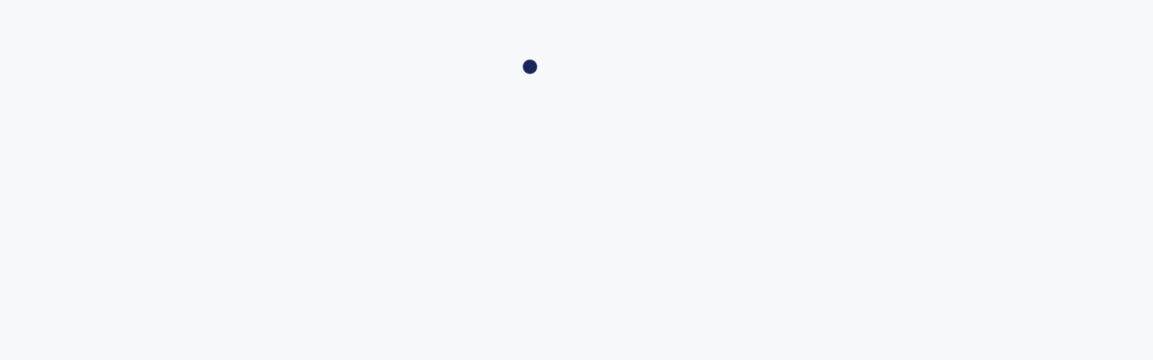

--- FILE ---
content_type: text/html
request_url: https://www.orbis.com/au/investor/allan-gray-obituary
body_size: 466
content:
<!doctype html>
<html lang="en" data-critters-container>
<head>
  <meta charset="utf-8">
  <base href="/au/">
  <link rel="preload" href="./glyphicons-halflings-regular.woff2" as="font" type="font/woff2" crossorigin="anonymous">
  <link rel="preload" href="./HCoGotham-400-normal.woff2" as="font" type="font/woff2" crossorigin="anonymous">
  <link rel="preload" href="./HCoGotham-500-normal.woff2" as="font" type="font/woff2" crossorigin="anonymous">
  <link rel="preload" href="./HCoGothamSSm-400-normal.woff2" as="font" type="font/woff2" crossorigin="anonymous">
  <link rel="preload" href="./HCoGothamSSm-500-normal.woff2" as="font" type="font/woff2" crossorigin="anonymous">
  <link rel="preload" href="./HCoGothamSSm-700-normal.woff2" as="font" type="font/woff2" crossorigin="anonymous">
  <meta name="viewport" content="width=device-width, initial-scale=1, minimum-scale=1.0, maximum-scale=1.0">
<link rel="shortcut icon" href="/au/media/v63651596507/1570/favicon.png" type="image/x-icon"><style>@font-face{font-family:HCo Gotham;font-style:normal;font-weight:300;src:url(HCoGotham-300-normal.woff2) format("woff2"),url(HCoGotham-300-normal.woff) format("woff")}@font-face{font-family:HCo Gotham;font-style:italic;font-weight:300;src:url(HCoGotham-300-italic.woff2) format("woff2"),url(HCoGotham-300-italic.woff) format("woff")}@font-face{font-family:HCo Gotham;font-style:normal;font-weight:400;src:url(HCoGotham-400-normal.woff2) format("woff2"),url(HCoGotham-400-normal.woff) format("woff")}@font-face{font-family:HCo Gotham;font-style:italic;font-weight:400;src:url(HCoGotham-400-italic.woff2) format("woff2"),url(HCoGotham-400-italic.woff) format("woff")}@font-face{font-family:HCo Gotham;font-style:normal;font-weight:500;src:url(HCoGotham-500-normal.woff2) format("woff2"),url(HCoGotham-500-normal.woff) format("woff")}@font-face{font-family:HCo Gotham;font-style:italic;font-weight:500;src:url(HCoGotham-500-italic.woff2) format("woff2"),url(HCoGotham-500-italic.woff) format("woff")}@font-face{font-family:HCo Gotham;font-style:normal;font-weight:700;src:url(HCoGotham-700-normal.woff2) format("woff2"),url(HCoGotham-700-normal.woff) format("woff")}@font-face{font-family:HCo Gotham;font-style:italic;font-weight:700;src:url(HCoGotham-700-italic.woff2) format("woff2"),url(HCoGotham-700-italic.woff) format("woff")}@font-face{font-family:HCo Gotham SSm;font-style:normal;font-weight:300;src:url(HCoGothamSSm-300-normal.woff2) format("woff2"),url(HCoGothamSSm-300-normal.woff) format("woff")}@font-face{font-family:HCo Gotham SSm;font-style:italic;font-weight:300;src:url(HCoGothamSSm-300-italic.woff2) format("woff2"),url(HCoGothamSSm-300-italic.woff) format("woff")}@font-face{font-family:HCo Gotham SSm;font-style:normal;font-weight:400;src:url(HCoGothamSSm-400-normal.woff2) format("woff2"),url(HCoGothamSSm-400-normal.woff) format("woff")}@font-face{font-family:HCo Gotham SSm;font-style:italic;font-weight:400;src:url(HCoGothamSSm-400-italic.woff2) format("woff2"),url(HCoGothamSSm-400-italic.woff) format("woff")}@font-face{font-family:HCo Gotham SSm;font-style:normal;font-weight:500;src:url(HCoGothamSSm-500-normal.woff2) format("woff2"),url(HCoGothamSSm-500-normal.woff) format("woff")}@font-face{font-family:HCo Gotham SSm;font-style:italic;font-weight:500;src:url(HCoGothamSSm-500-italic.woff2) format("woff2"),url(HCoGothamSSm-500-italic.woff) format("woff")}@font-face{font-family:HCo Gotham SSm;font-style:normal;font-weight:700;src:url(HCoGothamSSm-700-normal.woff2) format("woff2"),url(HCoGothamSSm-700-normal.woff) format("woff")}@font-face{font-family:HCo Gotham SSm;font-style:italic;font-weight:700;src:url(HCoGothamSSm-700-italic.woff2) format("woff2"),url(HCoGothamSSm-700-italic.woff) format("woff")}@font-face{font-family:HCo Gotham;font-style:normal;font-weight:300;src:url(HCoGotham-300-normal.woff2) format("woff2"),url(HCoGotham-300-normal.woff) format("woff")}@font-face{font-family:HCo Gotham;font-style:italic;font-weight:300;src:url(HCoGotham-300-italic.woff2) format("woff2"),url(HCoGotham-300-italic.woff) format("woff")}@font-face{font-family:HCo Gotham;font-style:normal;font-weight:400;src:url(HCoGotham-400-normal.woff2) format("woff2"),url(HCoGotham-400-normal.woff) format("woff")}@font-face{font-family:HCo Gotham;font-style:italic;font-weight:400;src:url(HCoGotham-400-italic.woff2) format("woff2"),url(HCoGotham-400-italic.woff) format("woff")}@font-face{font-family:HCo Gotham;font-style:normal;font-weight:500;src:url(HCoGotham-500-normal.woff2) format("woff2"),url(HCoGotham-500-normal.woff) format("woff")}@font-face{font-family:HCo Gotham;font-style:italic;font-weight:500;src:url(HCoGotham-500-italic.woff2) format("woff2"),url(HCoGotham-500-italic.woff) format("woff")}@font-face{font-family:HCo Gotham;font-style:normal;font-weight:700;src:url(HCoGotham-700-normal.woff2) format("woff2"),url(HCoGotham-700-normal.woff) format("woff")}@font-face{font-family:HCo Gotham;font-style:italic;font-weight:700;src:url(HCoGotham-700-italic.woff2) format("woff2"),url(HCoGotham-700-italic.woff) format("woff")}@font-face{font-family:HCo Gotham SSm;font-style:normal;font-weight:300;src:url(HCoGothamSSm-300-normal.woff2) format("woff2"),url(HCoGothamSSm-300-normal.woff) format("woff")}@font-face{font-family:HCo Gotham SSm;font-style:italic;font-weight:300;src:url(HCoGothamSSm-300-italic.woff2) format("woff2"),url(HCoGothamSSm-300-italic.woff) format("woff")}@font-face{font-family:HCo Gotham SSm;font-style:normal;font-weight:400;src:url(HCoGothamSSm-400-normal.woff2) format("woff2"),url(HCoGothamSSm-400-normal.woff) format("woff")}@font-face{font-family:HCo Gotham SSm;font-style:italic;font-weight:400;src:url(HCoGothamSSm-400-italic.woff2) format("woff2"),url(HCoGothamSSm-400-italic.woff) format("woff")}@font-face{font-family:HCo Gotham SSm;font-style:normal;font-weight:500;src:url(HCoGothamSSm-500-normal.woff2) format("woff2"),url(HCoGothamSSm-500-normal.woff) format("woff")}@font-face{font-family:HCo Gotham SSm;font-style:italic;font-weight:500;src:url(HCoGothamSSm-500-italic.woff2) format("woff2"),url(HCoGothamSSm-500-italic.woff) format("woff")}@font-face{font-family:HCo Gotham SSm;font-style:normal;font-weight:700;src:url(HCoGothamSSm-700-normal.woff2) format("woff2"),url(HCoGothamSSm-700-normal.woff) format("woff")}@font-face{font-family:HCo Gotham SSm;font-style:italic;font-weight:700;src:url(HCoGothamSSm-700-italic.woff2) format("woff2"),url(HCoGothamSSm-700-italic.woff) format("woff")}.site-root{margin:0;display:flex;flex-direction:column;height:100vh}html{overflow-y:scroll;overflow-x:hidden;-webkit-text-size-adjust:100%;background:rgba(26,37,91,.03)}body{margin:0}.orbital-spinner{min-height:220px;position:relative}.orbital-spinner:after{content:"";position:absolute;top:0;left:calc(50% - 40px);color:#1a255b;font-size:80px;text-indent:-9999em;overflow:hidden;width:1em;height:1em;border-radius:50%;margin:72px auto;transform:translateZ(0);animation:orbital-spinner 1.75s infinite ease;box-shadow:0 -.8em 0 -.4em}@keyframes orbital-spinner{0%{transform:rotate(-45deg)}to{transform:rotate(315deg)}}html{color:#1a255b;line-height:2;font-size:14px;font-family:HCo Gotham SSm,Fallback,sans-serif}@media print{html{font-family:HCo Gotham,Fallback,sans-serif}}@media print{@page{size:auto;margin:25mm 40mm}html,body{overflow-y:visible;height:auto}}</style><link rel="stylesheet" href="styles.cecaca61d9835fb7.css" media="print" onload="this.media='all'"><noscript><link rel="stylesheet" href="styles.cecaca61d9835fb7.css"></noscript></head>
<body>
  <site-root-prod class="site-root"><div class="orbital-spinner"></div></site-root-prod>
<script src="runtime.64b4ab59ca9f56cd.js" type="module"></script><script src="polyfills.7e4b6ced0401d719.js" type="module"></script><script src="main.06f6f7b06488702d.js" type="module"></script></body>
</html>


--- FILE ---
content_type: application/javascript
request_url: https://www.orbis.com/au/polyfills.7e4b6ced0401d719.js
body_size: 32237
content:
(self.webpackChunkapp_prod=self.webpackChunkapp_prod||[]).push([[3461],{78524:(s,u,t)=>{"use strict";t(65760),t(56463),t(44872),t(93661),t(94618),t(84245),t(59910),t(90009),t(90524),t(41135),t(66809),t(67624),t(78194),t(75816),t(28335),t(25133)},25133:()=>{"use strict";!function(v){const y=v.performance;function T(mt){y&&y.mark&&y.mark(mt)}function g(mt,V){y&&y.measure&&y.measure(mt,V)}T("Zone");const E=v.__Zone_symbol_prefix||"__zone_symbol__";function j(mt){return E+mt}const U=!0===v[j("forceDuplicateZoneCheck")];if(v.Zone){if(U||"function"!=typeof v.Zone.__symbol__)throw new Error("Zone already loaded.");return v.Zone}let B=(()=>{class mt{static#t=this.__symbol__=j;static assertZonePatched(){if(v.Promise!==wt.ZoneAwarePromise)throw new Error("Zone.js has detected that ZoneAwarePromise `(window|global).Promise` has been overwritten.\nMost likely cause is that a Promise polyfill has been loaded after Zone.js (Polyfilling Promise api is not necessary when zone.js is loaded. If you must load one, do so before loading zone.js.)")}static get root(){let p=mt.current;for(;p.parent;)p=p.parent;return p}static get current(){return Dt.zone}static get currentTask(){return Wt}static __load_patch(p,O,q=!1){if(wt.hasOwnProperty(p)){if(!q&&U)throw Error("Already loaded patch: "+p)}else if(!v["__Zone_disable_"+p]){const ut="Zone:"+p;T(ut),wt[p]=O(v,mt,At),g(ut,ut)}}get parent(){return this._parent}get name(){return this._name}constructor(p,O){this._parent=p,this._name=O?O.name||"unnamed":"<root>",this._properties=O&&O.properties||{},this._zoneDelegate=new Y(this,this._parent&&this._parent._zoneDelegate,O)}get(p){const O=this.getZoneWith(p);if(O)return O._properties[p]}getZoneWith(p){let O=this;for(;O;){if(O._properties.hasOwnProperty(p))return O;O=O._parent}return null}fork(p){if(!p)throw new Error("ZoneSpec required!");return this._zoneDelegate.fork(this,p)}wrap(p,O){if("function"!=typeof p)throw new Error("Expecting function got: "+p);const q=this._zoneDelegate.intercept(this,p,O),ut=this;return function(){return ut.runGuarded(q,this,arguments,O)}}run(p,O,q,ut){Dt={parent:Dt,zone:this};try{return this._zoneDelegate.invoke(this,p,O,q,ut)}finally{Dt=Dt.parent}}runGuarded(p,O=null,q,ut){Dt={parent:Dt,zone:this};try{try{return this._zoneDelegate.invoke(this,p,O,q,ut)}catch(bt){if(this._zoneDelegate.handleError(this,bt))throw bt}}finally{Dt=Dt.parent}}runTask(p,O,q){if(p.zone!=this)throw new Error("A task can only be run in the zone of creation! (Creation: "+(p.zone||Lt).name+"; Execution: "+this.name+")");if(p.state===Tt&&(p.type===Zt||p.type===nt))return;const ut=p.state!=w;ut&&p._transitionTo(w,Et),p.runCount++;const bt=Wt;Wt=p,Dt={parent:Dt,zone:this};try{p.type==nt&&p.data&&!p.data.isPeriodic&&(p.cancelFn=void 0);try{return this._zoneDelegate.invokeTask(this,p,O,q)}catch(L){if(this._zoneDelegate.handleError(this,L))throw L}}finally{p.state!==Tt&&p.state!==W&&(p.type==Zt||p.data&&p.data.isPeriodic?ut&&p._transitionTo(Et,w):(p.runCount=0,this._updateTaskCount(p,-1),ut&&p._transitionTo(Tt,w,Tt))),Dt=Dt.parent,Wt=bt}}scheduleTask(p){if(p.zone&&p.zone!==this){let q=this;for(;q;){if(q===p.zone)throw Error(`can not reschedule task to ${this.name} which is descendants of the original zone ${p.zone.name}`);q=q.parent}}p._transitionTo(Ct,Tt);const O=[];p._zoneDelegates=O,p._zone=this;try{p=this._zoneDelegate.scheduleTask(this,p)}catch(q){throw p._transitionTo(W,Ct,Tt),this._zoneDelegate.handleError(this,q),q}return p._zoneDelegates===O&&this._updateTaskCount(p,1),p.state==Ct&&p._transitionTo(Et,Ct),p}scheduleMicroTask(p,O,q,ut){return this.scheduleTask(new z(pt,p,O,q,ut,void 0))}scheduleMacroTask(p,O,q,ut,bt){return this.scheduleTask(new z(nt,p,O,q,ut,bt))}scheduleEventTask(p,O,q,ut,bt){return this.scheduleTask(new z(Zt,p,O,q,ut,bt))}cancelTask(p){if(p.zone!=this)throw new Error("A task can only be cancelled in the zone of creation! (Creation: "+(p.zone||Lt).name+"; Execution: "+this.name+")");if(p.state===Et||p.state===w){p._transitionTo(St,Et,w);try{this._zoneDelegate.cancelTask(this,p)}catch(O){throw p._transitionTo(W,St),this._zoneDelegate.handleError(this,O),O}return this._updateTaskCount(p,-1),p._transitionTo(Tt,St),p.runCount=0,p}}_updateTaskCount(p,O){const q=p._zoneDelegates;-1==O&&(p._zoneDelegates=null);for(let ut=0;ut<q.length;ut++)q[ut]._updateTaskCount(p.type,O)}}return mt})();const J={name:"",onHasTask:(mt,V,p,O)=>mt.hasTask(p,O),onScheduleTask:(mt,V,p,O)=>mt.scheduleTask(p,O),onInvokeTask:(mt,V,p,O,q,ut)=>mt.invokeTask(p,O,q,ut),onCancelTask:(mt,V,p,O)=>mt.cancelTask(p,O)};class Y{constructor(V,p,O){this._taskCounts={microTask:0,macroTask:0,eventTask:0},this.zone=V,this._parentDelegate=p,this._forkZS=O&&(O&&O.onFork?O:p._forkZS),this._forkDlgt=O&&(O.onFork?p:p._forkDlgt),this._forkCurrZone=O&&(O.onFork?this.zone:p._forkCurrZone),this._interceptZS=O&&(O.onIntercept?O:p._interceptZS),this._interceptDlgt=O&&(O.onIntercept?p:p._interceptDlgt),this._interceptCurrZone=O&&(O.onIntercept?this.zone:p._interceptCurrZone),this._invokeZS=O&&(O.onInvoke?O:p._invokeZS),this._invokeDlgt=O&&(O.onInvoke?p:p._invokeDlgt),this._invokeCurrZone=O&&(O.onInvoke?this.zone:p._invokeCurrZone),this._handleErrorZS=O&&(O.onHandleError?O:p._handleErrorZS),this._handleErrorDlgt=O&&(O.onHandleError?p:p._handleErrorDlgt),this._handleErrorCurrZone=O&&(O.onHandleError?this.zone:p._handleErrorCurrZone),this._scheduleTaskZS=O&&(O.onScheduleTask?O:p._scheduleTaskZS),this._scheduleTaskDlgt=O&&(O.onScheduleTask?p:p._scheduleTaskDlgt),this._scheduleTaskCurrZone=O&&(O.onScheduleTask?this.zone:p._scheduleTaskCurrZone),this._invokeTaskZS=O&&(O.onInvokeTask?O:p._invokeTaskZS),this._invokeTaskDlgt=O&&(O.onInvokeTask?p:p._invokeTaskDlgt),this._invokeTaskCurrZone=O&&(O.onInvokeTask?this.zone:p._invokeTaskCurrZone),this._cancelTaskZS=O&&(O.onCancelTask?O:p._cancelTaskZS),this._cancelTaskDlgt=O&&(O.onCancelTask?p:p._cancelTaskDlgt),this._cancelTaskCurrZone=O&&(O.onCancelTask?this.zone:p._cancelTaskCurrZone),this._hasTaskZS=null,this._hasTaskDlgt=null,this._hasTaskDlgtOwner=null,this._hasTaskCurrZone=null;const q=O&&O.onHasTask;(q||p&&p._hasTaskZS)&&(this._hasTaskZS=q?O:J,this._hasTaskDlgt=p,this._hasTaskDlgtOwner=this,this._hasTaskCurrZone=V,O.onScheduleTask||(this._scheduleTaskZS=J,this._scheduleTaskDlgt=p,this._scheduleTaskCurrZone=this.zone),O.onInvokeTask||(this._invokeTaskZS=J,this._invokeTaskDlgt=p,this._invokeTaskCurrZone=this.zone),O.onCancelTask||(this._cancelTaskZS=J,this._cancelTaskDlgt=p,this._cancelTaskCurrZone=this.zone))}fork(V,p){return this._forkZS?this._forkZS.onFork(this._forkDlgt,this.zone,V,p):new B(V,p)}intercept(V,p,O){return this._interceptZS?this._interceptZS.onIntercept(this._interceptDlgt,this._interceptCurrZone,V,p,O):p}invoke(V,p,O,q,ut){return this._invokeZS?this._invokeZS.onInvoke(this._invokeDlgt,this._invokeCurrZone,V,p,O,q,ut):p.apply(O,q)}handleError(V,p){return!this._handleErrorZS||this._handleErrorZS.onHandleError(this._handleErrorDlgt,this._handleErrorCurrZone,V,p)}scheduleTask(V,p){let O=p;if(this._scheduleTaskZS)this._hasTaskZS&&O._zoneDelegates.push(this._hasTaskDlgtOwner),O=this._scheduleTaskZS.onScheduleTask(this._scheduleTaskDlgt,this._scheduleTaskCurrZone,V,p),O||(O=p);else if(p.scheduleFn)p.scheduleFn(p);else{if(p.type!=pt)throw new Error("Task is missing scheduleFn.");at(p)}return O}invokeTask(V,p,O,q){return this._invokeTaskZS?this._invokeTaskZS.onInvokeTask(this._invokeTaskDlgt,this._invokeTaskCurrZone,V,p,O,q):p.callback.apply(O,q)}cancelTask(V,p){let O;if(this._cancelTaskZS)O=this._cancelTaskZS.onCancelTask(this._cancelTaskDlgt,this._cancelTaskCurrZone,V,p);else{if(!p.cancelFn)throw Error("Task is not cancelable");O=p.cancelFn(p)}return O}hasTask(V,p){try{this._hasTaskZS&&this._hasTaskZS.onHasTask(this._hasTaskDlgt,this._hasTaskCurrZone,V,p)}catch(O){this.handleError(V,O)}}_updateTaskCount(V,p){const O=this._taskCounts,q=O[V],ut=O[V]=q+p;if(ut<0)throw new Error("More tasks executed then were scheduled.");0!=q&&0!=ut||this.hasTask(this.zone,{microTask:O.microTask>0,macroTask:O.macroTask>0,eventTask:O.eventTask>0,change:V})}}class z{constructor(V,p,O,q,ut,bt){if(this._zone=null,this.runCount=0,this._zoneDelegates=null,this._state="notScheduled",this.type=V,this.source=p,this.data=q,this.scheduleFn=ut,this.cancelFn=bt,!O)throw new Error("callback is not defined");this.callback=O;const L=this;this.invoke=V===Zt&&q&&q.useG?z.invokeTask:function(){return z.invokeTask.call(v,L,this,arguments)}}static invokeTask(V,p,O){V||(V=this),Ut++;try{return V.runCount++,V.zone.runTask(V,p,O)}finally{1==Ut&&H(),Ut--}}get zone(){return this._zone}get state(){return this._state}cancelScheduleRequest(){this._transitionTo(Tt,Ct)}_transitionTo(V,p,O){if(this._state!==p&&this._state!==O)throw new Error(`${this.type} '${this.source}': can not transition to '${V}', expecting state '${p}'${O?" or '"+O+"'":""}, was '${this._state}'.`);this._state=V,V==Tt&&(this._zoneDelegates=null)}toString(){return this.data&&typeof this.data.handleId<"u"?this.data.handleId.toString():Object.prototype.toString.call(this)}toJSON(){return{type:this.type,state:this.state,source:this.source,zone:this.zone.name,runCount:this.runCount}}}const gt=j("setTimeout"),vt=j("Promise"),ht=j("then");let Ft,Rt=[],xt=!1;function Nt(mt){if(Ft||v[vt]&&(Ft=v[vt].resolve(0)),Ft){let V=Ft[ht];V||(V=Ft.then),V.call(Ft,mt)}else v[gt](mt,0)}function at(mt){0===Ut&&0===Rt.length&&Nt(H),mt&&Rt.push(mt)}function H(){if(!xt){for(xt=!0;Rt.length;){const mt=Rt;Rt=[];for(let V=0;V<mt.length;V++){const p=mt[V];try{p.zone.runTask(p,null,null)}catch(O){At.onUnhandledError(O)}}}At.microtaskDrainDone(),xt=!1}}const Lt={name:"NO ZONE"},Tt="notScheduled",Ct="scheduling",Et="scheduled",w="running",St="canceling",W="unknown",pt="microTask",nt="macroTask",Zt="eventTask",wt={},At={symbol:j,currentZoneFrame:()=>Dt,onUnhandledError:jt,microtaskDrainDone:jt,scheduleMicroTask:at,showUncaughtError:()=>!B[j("ignoreConsoleErrorUncaughtError")],patchEventTarget:()=>[],patchOnProperties:jt,patchMethod:()=>jt,bindArguments:()=>[],patchThen:()=>jt,patchMacroTask:()=>jt,patchEventPrototype:()=>jt,isIEOrEdge:()=>!1,getGlobalObjects:()=>{},ObjectDefineProperty:()=>jt,ObjectGetOwnPropertyDescriptor:()=>{},ObjectCreate:()=>{},ArraySlice:()=>[],patchClass:()=>jt,wrapWithCurrentZone:()=>jt,filterProperties:()=>[],attachOriginToPatched:()=>jt,_redefineProperty:()=>jt,patchCallbacks:()=>jt,nativeScheduleMicroTask:Nt};let Dt={parent:null,zone:new B(null,null)},Wt=null,Ut=0;function jt(){}g("Zone","Zone"),v.Zone=B}(typeof window<"u"&&window||typeof self<"u"&&self||global);const s=Object.getOwnPropertyDescriptor,u=Object.defineProperty,t=Object.getPrototypeOf,n=Object.create,e=Array.prototype.slice,o="addEventListener",r="removeEventListener",a=Zone.__symbol__(o),i=Zone.__symbol__(r),c="true",d="false",l=Zone.__symbol__("");function f(v,y){return Zone.current.wrap(v,y)}function h(v,y,T,g,E){return Zone.current.scheduleMacroTask(v,y,T,g,E)}const m=Zone.__symbol__,x=typeof window<"u",C=x?window:void 0,S=x&&C||"object"==typeof self&&self||global,P="removeAttribute";function D(v,y){for(let T=v.length-1;T>=0;T--)"function"==typeof v[T]&&(v[T]=f(v[T],y+"_"+T));return v}function b(v){return!v||!1!==v.writable&&!("function"==typeof v.get&&typeof v.set>"u")}const I=typeof WorkerGlobalScope<"u"&&self instanceof WorkerGlobalScope,M=!("nw"in S)&&typeof S.process<"u"&&"[object process]"==={}.toString.call(S.process),A=!M&&!I&&!(!x||!C.HTMLElement),F=typeof S.process<"u"&&"[object process]"==={}.toString.call(S.process)&&!I&&!(!x||!C.HTMLElement),G={},_=function(v){if(!(v=v||S.event))return;let y=G[v.type];y||(y=G[v.type]=m("ON_PROPERTY"+v.type));const T=this||v.target||S,g=T[y];let E;return A&&T===C&&"error"===v.type?(E=g&&g.call(this,v.message,v.filename,v.lineno,v.colno,v.error),!0===E&&v.preventDefault()):(E=g&&g.apply(this,arguments),null!=E&&!E&&v.preventDefault()),E};function dt(v,y,T){let g=s(v,y);if(!g&&T&&s(T,y)&&(g={enumerable:!0,configurable:!0}),!g||!g.configurable)return;const E=m("on"+y+"patched");if(v.hasOwnProperty(E)&&v[E])return;delete g.writable,delete g.value;const j=g.get,U=g.set,B=y.slice(2);let J=G[B];J||(J=G[B]=m("ON_PROPERTY"+B)),g.set=function(Y){let z=this;!z&&v===S&&(z=S),z&&("function"==typeof z[J]&&z.removeEventListener(B,_),U&&U.call(z,null),z[J]=Y,"function"==typeof Y&&z.addEventListener(B,_,!1))},g.get=function(){let Y=this;if(!Y&&v===S&&(Y=S),!Y)return null;const z=Y[J];if(z)return z;if(j){let gt=j.call(this);if(gt)return g.set.call(this,gt),"function"==typeof Y[P]&&Y.removeAttribute(y),gt}return null},u(v,y,g),v[E]=!0}function ct(v,y,T){if(y)for(let g=0;g<y.length;g++)dt(v,"on"+y[g],T);else{const g=[];for(const E in v)"on"==E.slice(0,2)&&g.push(E);for(let E=0;E<g.length;E++)dt(v,g[E],T)}}const et=m("originalInstance");function ot(v){const y=S[v];if(!y)return;S[m(v)]=y,S[v]=function(){const E=D(arguments,v);switch(E.length){case 0:this[et]=new y;break;case 1:this[et]=new y(E[0]);break;case 2:this[et]=new y(E[0],E[1]);break;case 3:this[et]=new y(E[0],E[1],E[2]);break;case 4:this[et]=new y(E[0],E[1],E[2],E[3]);break;default:throw new Error("Arg list too long.")}},tt(S[v],y);const T=new y(function(){});let g;for(g in T)"XMLHttpRequest"===v&&"responseBlob"===g||function(E){"function"==typeof T[E]?S[v].prototype[E]=function(){return this[et][E].apply(this[et],arguments)}:u(S[v].prototype,E,{set:function(j){"function"==typeof j?(this[et][E]=f(j,v+"."+E),tt(this[et][E],j)):this[et][E]=j},get:function(){return this[et][E]}})}(g);for(g in y)"prototype"!==g&&y.hasOwnProperty(g)&&(S[v][g]=y[g])}function k(v,y,T){let g=v;for(;g&&!g.hasOwnProperty(y);)g=t(g);!g&&v[y]&&(g=v);const E=m(y);let j=null;if(g&&(!(j=g[E])||!g.hasOwnProperty(E))&&(j=g[E]=g[y],b(g&&s(g,y)))){const B=T(j,E,y);g[y]=function(){return B(this,arguments)},tt(g[y],j)}return j}function K(v,y,T){let g=null;function E(j){const U=j.data;return U.args[U.cbIdx]=function(){j.invoke.apply(this,arguments)},g.apply(U.target,U.args),j}g=k(v,y,j=>function(U,B){const J=T(U,B);return J.cbIdx>=0&&"function"==typeof B[J.cbIdx]?h(J.name,B[J.cbIdx],J,E):j.apply(U,B)})}function tt(v,y){v[m("OriginalDelegate")]=y}let st=!1,yt=!1;function Bt(){if(st)return yt;st=!0;try{const v=C.navigator.userAgent;(-1!==v.indexOf("MSIE ")||-1!==v.indexOf("Trident/")||-1!==v.indexOf("Edge/"))&&(yt=!0)}catch{}return yt}Zone.__load_patch("ZoneAwarePromise",(v,y,T)=>{const g=Object.getOwnPropertyDescriptor,E=Object.defineProperty,U=T.symbol,B=[],J=!0===v[U("DISABLE_WRAPPING_UNCAUGHT_PROMISE_REJECTION")],Y=U("Promise"),z=U("then"),gt="__creationTrace__";T.onUnhandledError=L=>{if(T.showUncaughtError()){const $=L&&L.rejection;$?console.error("Unhandled Promise rejection:",$ instanceof Error?$.message:$,"; Zone:",L.zone.name,"; Task:",L.task&&L.task.source,"; Value:",$,$ instanceof Error?$.stack:void 0):console.error(L)}},T.microtaskDrainDone=()=>{for(;B.length;){const L=B.shift();try{L.zone.runGuarded(()=>{throw L.throwOriginal?L.rejection:L})}catch($){ht($)}}};const vt=U("unhandledPromiseRejectionHandler");function ht(L){T.onUnhandledError(L);try{const $=y[vt];"function"==typeof $&&$.call(this,L)}catch{}}function Rt(L){return L&&L.then}function xt(L){return L}function Ft(L){return p.reject(L)}const Nt=U("state"),at=U("value"),H=U("finally"),Lt=U("parentPromiseValue"),Tt=U("parentPromiseState"),Ct="Promise.then",Et=null,w=!0,St=!1,W=0;function pt(L,$){return R=>{try{At(L,$,R)}catch(Z){At(L,!1,Z)}}}const nt=function(){let L=!1;return function(R){return function(){L||(L=!0,R.apply(null,arguments))}}},Zt="Promise resolved with itself",wt=U("currentTaskTrace");function At(L,$,R){const Z=nt();if(L===R)throw new TypeError(Zt);if(L[Nt]===Et){let Q=null;try{("object"==typeof R||"function"==typeof R)&&(Q=R&&R.then)}catch(rt){return Z(()=>{At(L,!1,rt)})(),L}if($!==St&&R instanceof p&&R.hasOwnProperty(Nt)&&R.hasOwnProperty(at)&&R[Nt]!==Et)Wt(R),At(L,R[Nt],R[at]);else if($!==St&&"function"==typeof Q)try{Q.call(R,Z(pt(L,$)),Z(pt(L,!1)))}catch(rt){Z(()=>{At(L,!1,rt)})()}else{L[Nt]=$;const rt=L[at];if(L[at]=R,L[H]===H&&$===w&&(L[Nt]=L[Tt],L[at]=L[Lt]),$===St&&R instanceof Error){const X=y.currentTask&&y.currentTask.data&&y.currentTask.data[gt];X&&E(R,wt,{configurable:!0,enumerable:!1,writable:!0,value:X})}for(let X=0;X<rt.length;)Ut(L,rt[X++],rt[X++],rt[X++],rt[X++]);if(0==rt.length&&$==St){L[Nt]=W;let X=R;try{throw new Error("Uncaught (in promise): "+function j(L){return L&&L.toString===Object.prototype.toString?(L.constructor&&L.constructor.name||"")+": "+JSON.stringify(L):L?L.toString():Object.prototype.toString.call(L)}(R)+(R&&R.stack?"\n"+R.stack:""))}catch(it){X=it}J&&(X.throwOriginal=!0),X.rejection=R,X.promise=L,X.zone=y.current,X.task=y.currentTask,B.push(X),T.scheduleMicroTask()}}}return L}const Dt=U("rejectionHandledHandler");function Wt(L){if(L[Nt]===W){try{const $=y[Dt];$&&"function"==typeof $&&$.call(this,{rejection:L[at],promise:L})}catch{}L[Nt]=St;for(let $=0;$<B.length;$++)L===B[$].promise&&B.splice($,1)}}function Ut(L,$,R,Z,Q){Wt(L);const rt=L[Nt],X=rt?"function"==typeof Z?Z:xt:"function"==typeof Q?Q:Ft;$.scheduleMicroTask(Ct,()=>{try{const it=L[at],ft=!!R&&H===R[H];ft&&(R[Lt]=it,R[Tt]=rt);const lt=$.run(X,void 0,ft&&X!==Ft&&X!==xt?[]:[it]);At(R,!0,lt)}catch(it){At(R,!1,it)}},R)}const mt=function(){},V=v.AggregateError;class p{static toString(){return"function ZoneAwarePromise() { [native code] }"}static resolve($){return At(new this(null),w,$)}static reject($){return At(new this(null),St,$)}static any($){if(!$||"function"!=typeof $[Symbol.iterator])return Promise.reject(new V([],"All promises were rejected"));const R=[];let Z=0;try{for(let X of $)Z++,R.push(p.resolve(X))}catch{return Promise.reject(new V([],"All promises were rejected"))}if(0===Z)return Promise.reject(new V([],"All promises were rejected"));let Q=!1;const rt=[];return new p((X,it)=>{for(let ft=0;ft<R.length;ft++)R[ft].then(lt=>{Q||(Q=!0,X(lt))},lt=>{rt.push(lt),Z--,0===Z&&(Q=!0,it(new V(rt,"All promises were rejected")))})})}static race($){let R,Z,Q=new this((it,ft)=>{R=it,Z=ft});function rt(it){R(it)}function X(it){Z(it)}for(let it of $)Rt(it)||(it=this.resolve(it)),it.then(rt,X);return Q}static all($){return p.allWithCallback($)}static allSettled($){return(this&&this.prototype instanceof p?this:p).allWithCallback($,{thenCallback:Z=>({status:"fulfilled",value:Z}),errorCallback:Z=>({status:"rejected",reason:Z})})}static allWithCallback($,R){let Z,Q,rt=new this((lt,Pt)=>{Z=lt,Q=Pt}),X=2,it=0;const ft=[];for(let lt of $){Rt(lt)||(lt=this.resolve(lt));const Pt=it;try{lt.then(It=>{ft[Pt]=R?R.thenCallback(It):It,X--,0===X&&Z(ft)},It=>{R?(ft[Pt]=R.errorCallback(It),X--,0===X&&Z(ft)):Q(It)})}catch(It){Q(It)}X++,it++}return X-=2,0===X&&Z(ft),rt}constructor($){const R=this;if(!(R instanceof p))throw new Error("Must be an instanceof Promise.");R[Nt]=Et,R[at]=[];try{const Z=nt();$&&$(Z(pt(R,w)),Z(pt(R,St)))}catch(Z){At(R,!1,Z)}}get[Symbol.toStringTag](){return"Promise"}get[Symbol.species](){return p}then($,R){let Z=this.constructor?.[Symbol.species];(!Z||"function"!=typeof Z)&&(Z=this.constructor||p);const Q=new Z(mt),rt=y.current;return this[Nt]==Et?this[at].push(rt,Q,$,R):Ut(this,rt,Q,$,R),Q}catch($){return this.then(null,$)}finally($){let R=this.constructor?.[Symbol.species];(!R||"function"!=typeof R)&&(R=p);const Z=new R(mt);Z[H]=H;const Q=y.current;return this[Nt]==Et?this[at].push(Q,Z,$,$):Ut(this,Q,Z,$,$),Z}}p.resolve=p.resolve,p.reject=p.reject,p.race=p.race,p.all=p.all;const O=v[Y]=v.Promise;v.Promise=p;const q=U("thenPatched");function ut(L){const $=L.prototype,R=g($,"then");if(R&&(!1===R.writable||!R.configurable))return;const Z=$.then;$[z]=Z,L.prototype.then=function(Q,rt){return new p((it,ft)=>{Z.call(this,it,ft)}).then(Q,rt)},L[q]=!0}return T.patchThen=ut,O&&(ut(O),k(v,"fetch",L=>function bt(L){return function($,R){let Z=L.apply($,R);if(Z instanceof p)return Z;let Q=Z.constructor;return Q[q]||ut(Q),Z}}(L))),Promise[y.__symbol__("uncaughtPromiseErrors")]=B,p}),Zone.__load_patch("toString",v=>{const y=Function.prototype.toString,T=m("OriginalDelegate"),g=m("Promise"),E=m("Error"),j=function(){if("function"==typeof this){const Y=this[T];if(Y)return"function"==typeof Y?y.call(Y):Object.prototype.toString.call(Y);if(this===Promise){const z=v[g];if(z)return y.call(z)}if(this===Error){const z=v[E];if(z)return y.call(z)}}return y.call(this)};j[T]=y,Function.prototype.toString=j;const U=Object.prototype.toString;Object.prototype.toString=function(){return"function"==typeof Promise&&this instanceof Promise?"[object Promise]":U.call(this)}});let Gt=!1;if(typeof window<"u")try{const v=Object.defineProperty({},"passive",{get:function(){Gt=!0}});window.addEventListener("test",v,v),window.removeEventListener("test",v,v)}catch{Gt=!1}const Ht={useG:!0},Mt={},Kt={},$t=new RegExp("^"+l+"(\\w+)(true|false)$"),zt=m("propagationStopped");function _t(v,y){const T=(y?y(v):v)+d,g=(y?y(v):v)+c,E=l+T,j=l+g;Mt[v]={},Mt[v][d]=E,Mt[v][c]=j}function en(v,y,T,g){const E=g&&g.add||o,j=g&&g.rm||r,U=g&&g.listeners||"eventListeners",B=g&&g.rmAll||"removeAllListeners",J=m(E),Y="."+E+":",z="prependListener",gt="."+z+":",vt=function(at,H,Lt){if(at.isRemoved)return;const Tt=at.callback;let Ct;"object"==typeof Tt&&Tt.handleEvent&&(at.callback=w=>Tt.handleEvent(w),at.originalDelegate=Tt);try{at.invoke(at,H,[Lt])}catch(w){Ct=w}const Et=at.options;return Et&&"object"==typeof Et&&Et.once&&H[j].call(H,Lt.type,at.originalDelegate?at.originalDelegate:at.callback,Et),Ct};function ht(at,H,Lt){if(!(H=H||v.event))return;const Tt=at||H.target||v,Ct=Tt[Mt[H.type][Lt?c:d]];if(Ct){const Et=[];if(1===Ct.length){const w=vt(Ct[0],Tt,H);w&&Et.push(w)}else{const w=Ct.slice();for(let St=0;St<w.length&&(!H||!0!==H[zt]);St++){const W=vt(w[St],Tt,H);W&&Et.push(W)}}if(1===Et.length)throw Et[0];for(let w=0;w<Et.length;w++){const St=Et[w];y.nativeScheduleMicroTask(()=>{throw St})}}}const Rt=function(at){return ht(this,at,!1)},xt=function(at){return ht(this,at,!0)};function Ft(at,H){if(!at)return!1;let Lt=!0;H&&void 0!==H.useG&&(Lt=H.useG);const Tt=H&&H.vh;let Ct=!0;H&&void 0!==H.chkDup&&(Ct=H.chkDup);let Et=!1;H&&void 0!==H.rt&&(Et=H.rt);let w=at;for(;w&&!w.hasOwnProperty(E);)w=t(w);if(!w&&at[E]&&(w=at),!w||w[J])return!1;const St=H&&H.eventNameToString,W={},pt=w[J]=w[E],nt=w[m(j)]=w[j],Zt=w[m(U)]=w[U],wt=w[m(B)]=w[B];let At;H&&H.prepend&&(At=w[m(H.prepend)]=w[H.prepend]);const p=Lt?function(R){if(!W.isExisting)return pt.call(W.target,W.eventName,W.capture?xt:Rt,W.options)}:function(R){return pt.call(W.target,W.eventName,R.invoke,W.options)},O=Lt?function(R){if(!R.isRemoved){const Z=Mt[R.eventName];let Q;Z&&(Q=Z[R.capture?c:d]);const rt=Q&&R.target[Q];if(rt)for(let X=0;X<rt.length;X++)if(rt[X]===R){rt.splice(X,1),R.isRemoved=!0,0===rt.length&&(R.allRemoved=!0,R.target[Q]=null);break}}if(R.allRemoved)return nt.call(R.target,R.eventName,R.capture?xt:Rt,R.options)}:function(R){return nt.call(R.target,R.eventName,R.invoke,R.options)},ut=H&&H.diff?H.diff:function(R,Z){const Q=typeof Z;return"function"===Q&&R.callback===Z||"object"===Q&&R.originalDelegate===Z},bt=Zone[m("UNPATCHED_EVENTS")],L=v[m("PASSIVE_EVENTS")],$=function(R,Z,Q,rt,X=!1,it=!1){return function(){const ft=this||v;let lt=arguments[0];H&&H.transferEventName&&(lt=H.transferEventName(lt));let Pt=arguments[1];if(!Pt)return R.apply(this,arguments);if(M&&"uncaughtException"===lt)return R.apply(this,arguments);let It=!1;if("function"!=typeof Pt){if(!Pt.handleEvent)return R.apply(this,arguments);It=!0}if(Tt&&!Tt(R,Pt,ft,arguments))return;const Jt=Gt&&!!L&&-1!==L.indexOf(lt),Vt=function Dt(R,Z){return!Gt&&"object"==typeof R&&R?!!R.capture:Gt&&Z?"boolean"==typeof R?{capture:R,passive:!0}:R?"object"==typeof R&&!1!==R.passive?{...R,passive:!0}:R:{passive:!0}:R}(arguments[2],Jt);if(bt)for(let qt=0;qt<bt.length;qt++)if(lt===bt[qt])return Jt?R.call(ft,lt,Pt,Vt):R.apply(this,arguments);const pn=!!Vt&&("boolean"==typeof Vt||Vt.capture),mn=!(!Vt||"object"!=typeof Vt)&&Vt.once,On=Zone.current;let gn=Mt[lt];gn||(_t(lt,St),gn=Mt[lt]);const En=gn[pn?c:d];let hn,nn=ft[En],yn=!1;if(nn){if(yn=!0,Ct)for(let qt=0;qt<nn.length;qt++)if(ut(nn[qt],Pt))return}else nn=ft[En]=[];const xn=ft.constructor.name,Tn=Kt[xn];Tn&&(hn=Tn[lt]),hn||(hn=xn+Z+(St?St(lt):lt)),W.options=Vt,mn&&(W.options.once=!1),W.target=ft,W.capture=pn,W.eventName=lt,W.isExisting=yn;const an=Lt?Ht:void 0;an&&(an.taskData=W);const kt=On.scheduleEventTask(hn,Pt,an,Q,rt);return W.target=null,an&&(an.taskData=null),mn&&(Vt.once=!0),!Gt&&"boolean"==typeof kt.options||(kt.options=Vt),kt.target=ft,kt.capture=pn,kt.eventName=lt,It&&(kt.originalDelegate=Pt),it?nn.unshift(kt):nn.push(kt),X?ft:void 0}};return w[E]=$(pt,Y,p,O,Et),At&&(w[z]=$(At,gt,function(R){return At.call(W.target,W.eventName,R.invoke,W.options)},O,Et,!0)),w[j]=function(){const R=this||v;let Z=arguments[0];H&&H.transferEventName&&(Z=H.transferEventName(Z));const Q=arguments[2],rt=!!Q&&("boolean"==typeof Q||Q.capture),X=arguments[1];if(!X)return nt.apply(this,arguments);if(Tt&&!Tt(nt,X,R,arguments))return;const it=Mt[Z];let ft;it&&(ft=it[rt?c:d]);const lt=ft&&R[ft];if(lt)for(let Pt=0;Pt<lt.length;Pt++){const It=lt[Pt];if(ut(It,X))return lt.splice(Pt,1),It.isRemoved=!0,0===lt.length&&(It.allRemoved=!0,R[ft]=null,"string"==typeof Z)&&(R[l+"ON_PROPERTY"+Z]=null),It.zone.cancelTask(It),Et?R:void 0}return nt.apply(this,arguments)},w[U]=function(){const R=this||v;let Z=arguments[0];H&&H.transferEventName&&(Z=H.transferEventName(Z));const Q=[],rt=tn(R,St?St(Z):Z);for(let X=0;X<rt.length;X++){const it=rt[X];Q.push(it.originalDelegate?it.originalDelegate:it.callback)}return Q},w[B]=function(){const R=this||v;let Z=arguments[0];if(Z){H&&H.transferEventName&&(Z=H.transferEventName(Z));const Q=Mt[Z];if(Q){const it=R[Q[d]],ft=R[Q[c]];if(it){const lt=it.slice();for(let Pt=0;Pt<lt.length;Pt++){const It=lt[Pt];this[j].call(this,Z,It.originalDelegate?It.originalDelegate:It.callback,It.options)}}if(ft){const lt=ft.slice();for(let Pt=0;Pt<lt.length;Pt++){const It=lt[Pt];this[j].call(this,Z,It.originalDelegate?It.originalDelegate:It.callback,It.options)}}}}else{const Q=Object.keys(R);for(let rt=0;rt<Q.length;rt++){const it=$t.exec(Q[rt]);let ft=it&&it[1];ft&&"removeListener"!==ft&&this[B].call(this,ft)}this[B].call(this,"removeListener")}if(Et)return this},tt(w[E],pt),tt(w[j],nt),wt&&tt(w[B],wt),Zt&&tt(w[U],Zt),!0}let Nt=[];for(let at=0;at<T.length;at++)Nt[at]=Ft(T[at],g);return Nt}function tn(v,y){if(!y){const j=[];for(let U in v){const B=$t.exec(U);let J=B&&B[1];if(J&&(!y||J===y)){const Y=v[U];if(Y)for(let z=0;z<Y.length;z++)j.push(Y[z])}}return j}let T=Mt[y];T||(_t(y),T=Mt[y]);const g=v[T[d]],E=v[T[c]];return g?E?g.concat(E):g.slice():E?E.slice():[]}function un(v,y){const T=v.Event;T&&T.prototype&&y.patchMethod(T.prototype,"stopImmediatePropagation",g=>function(E,j){E[zt]=!0,g&&g.apply(E,j)})}function rn(v,y,T,g,E){const j=Zone.__symbol__(g);if(y[j])return;const U=y[j]=y[g];y[g]=function(B,J,Y){return J&&J.prototype&&E.forEach(function(z){const gt=`${T}.${g}::`+z,vt=J.prototype;try{if(vt.hasOwnProperty(z)){const ht=v.ObjectGetOwnPropertyDescriptor(vt,z);ht&&ht.value?(ht.value=v.wrapWithCurrentZone(ht.value,gt),v._redefineProperty(J.prototype,z,ht)):vt[z]&&(vt[z]=v.wrapWithCurrentZone(vt[z],gt))}else vt[z]&&(vt[z]=v.wrapWithCurrentZone(vt[z],gt))}catch{}}),U.call(y,B,J,Y)},v.attachOriginToPatched(y[g],U)}function Yt(v,y,T){if(!T||0===T.length)return y;const g=T.filter(j=>j.target===v);if(!g||0===g.length)return y;const E=g[0].ignoreProperties;return y.filter(j=>-1===E.indexOf(j))}function on(v,y,T,g){v&&ct(v,Yt(v,y,T),g)}function sn(v){return Object.getOwnPropertyNames(v).filter(y=>y.startsWith("on")&&y.length>2).map(y=>y.substring(2))}Zone.__load_patch("util",(v,y,T)=>{const g=sn(v);T.patchOnProperties=ct,T.patchMethod=k,T.bindArguments=D,T.patchMacroTask=K;const E=y.__symbol__("BLACK_LISTED_EVENTS"),j=y.__symbol__("UNPATCHED_EVENTS");v[j]&&(v[E]=v[j]),v[E]&&(y[E]=y[j]=v[E]),T.patchEventPrototype=un,T.patchEventTarget=en,T.isIEOrEdge=Bt,T.ObjectDefineProperty=u,T.ObjectGetOwnPropertyDescriptor=s,T.ObjectCreate=n,T.ArraySlice=e,T.patchClass=ot,T.wrapWithCurrentZone=f,T.filterProperties=Yt,T.attachOriginToPatched=tt,T._redefineProperty=Object.defineProperty,T.patchCallbacks=rn,T.getGlobalObjects=()=>({globalSources:Kt,zoneSymbolEventNames:Mt,eventNames:g,isBrowser:A,isMix:F,isNode:M,TRUE_STR:c,FALSE_STR:d,ZONE_SYMBOL_PREFIX:l,ADD_EVENT_LISTENER_STR:o,REMOVE_EVENT_LISTENER_STR:r})});const Qt=m("zoneTask");function Xt(v,y,T,g){let E=null,j=null;T+=g;const U={};function B(Y){const z=Y.data;return z.args[0]=function(){return Y.invoke.apply(this,arguments)},z.handleId=E.apply(v,z.args),Y}function J(Y){return j.call(v,Y.data.handleId)}E=k(v,y+=g,Y=>function(z,gt){if("function"==typeof gt[0]){const vt={isPeriodic:"Interval"===g,delay:"Timeout"===g||"Interval"===g?gt[1]||0:void 0,args:gt},ht=gt[0];gt[0]=function(){try{return ht.apply(this,arguments)}finally{vt.isPeriodic||("number"==typeof vt.handleId?delete U[vt.handleId]:vt.handleId&&(vt.handleId[Qt]=null))}};const Rt=h(y,gt[0],vt,B,J);if(!Rt)return Rt;const xt=Rt.data.handleId;return"number"==typeof xt?U[xt]=Rt:xt&&(xt[Qt]=Rt),xt&&xt.ref&&xt.unref&&"function"==typeof xt.ref&&"function"==typeof xt.unref&&(Rt.ref=xt.ref.bind(xt),Rt.unref=xt.unref.bind(xt)),"number"==typeof xt||xt?xt:Rt}return Y.apply(v,gt)}),j=k(v,T,Y=>function(z,gt){const vt=gt[0];let ht;"number"==typeof vt?ht=U[vt]:(ht=vt&&vt[Qt],ht||(ht=vt)),ht&&"string"==typeof ht.type?"notScheduled"!==ht.state&&(ht.cancelFn&&ht.data.isPeriodic||0===ht.runCount)&&("number"==typeof vt?delete U[vt]:vt&&(vt[Qt]=null),ht.zone.cancelTask(ht)):Y.apply(v,gt)})}Zone.__load_patch("legacy",v=>{const y=v[Zone.__symbol__("legacyPatch")];y&&y()}),Zone.__load_patch("timers",v=>{const y="set",T="clear";Xt(v,y,T,"Timeout"),Xt(v,y,T,"Interval"),Xt(v,y,T,"Immediate")}),Zone.__load_patch("requestAnimationFrame",v=>{Xt(v,"request","cancel","AnimationFrame"),Xt(v,"mozRequest","mozCancel","AnimationFrame"),Xt(v,"webkitRequest","webkitCancel","AnimationFrame")}),Zone.__load_patch("blocking",(v,y)=>{const T=["alert","prompt","confirm"];for(let g=0;g<T.length;g++)k(v,T[g],(j,U,B)=>function(J,Y){return y.current.run(j,v,Y,B)})}),Zone.__load_patch("EventTarget",(v,y,T)=>{(function vn(v,y){y.patchEventPrototype(v,y)})(v,T),function dn(v,y){if(Zone[y.symbol("patchEventTarget")])return;const{eventNames:T,zoneSymbolEventNames:g,TRUE_STR:E,FALSE_STR:j,ZONE_SYMBOL_PREFIX:U}=y.getGlobalObjects();for(let J=0;J<T.length;J++){const Y=T[J],vt=U+(Y+j),ht=U+(Y+E);g[Y]={},g[Y][j]=vt,g[Y][E]=ht}const B=v.EventTarget;B&&B.prototype&&y.patchEventTarget(v,y,[B&&B.prototype])}(v,T);const g=v.XMLHttpRequestEventTarget;g&&g.prototype&&T.patchEventTarget(v,T,[g.prototype])}),Zone.__load_patch("MutationObserver",(v,y,T)=>{ot("MutationObserver"),ot("WebKitMutationObserver")}),Zone.__load_patch("IntersectionObserver",(v,y,T)=>{ot("IntersectionObserver")}),Zone.__load_patch("FileReader",(v,y,T)=>{ot("FileReader")}),Zone.__load_patch("on_property",(v,y,T)=>{!function cn(v,y){if(M&&!F||Zone[v.symbol("patchEvents")])return;const T=y.__Zone_ignore_on_properties;let g=[];if(A){const E=window;g=g.concat(["Document","SVGElement","Element","HTMLElement","HTMLBodyElement","HTMLMediaElement","HTMLFrameSetElement","HTMLFrameElement","HTMLIFrameElement","HTMLMarqueeElement","Worker"]);const j=function Ot(){try{const v=C.navigator.userAgent;if(-1!==v.indexOf("MSIE ")||-1!==v.indexOf("Trident/"))return!0}catch{}return!1}()?[{target:E,ignoreProperties:["error"]}]:[];on(E,sn(E),T&&T.concat(j),t(E))}g=g.concat(["XMLHttpRequest","XMLHttpRequestEventTarget","IDBIndex","IDBRequest","IDBOpenDBRequest","IDBDatabase","IDBTransaction","IDBCursor","WebSocket"]);for(let E=0;E<g.length;E++){const j=y[g[E]];j&&j.prototype&&on(j.prototype,sn(j.prototype),T)}}(T,v)}),Zone.__load_patch("customElements",(v,y,T)=>{!function ln(v,y){const{isBrowser:T,isMix:g}=y.getGlobalObjects();(T||g)&&v.customElements&&"customElements"in v&&y.patchCallbacks(y,v.customElements,"customElements","define",["connectedCallback","disconnectedCallback","adoptedCallback","attributeChangedCallback"])}(v,T)}),Zone.__load_patch("XHR",(v,y)=>{!function J(Y){const z=Y.XMLHttpRequest;if(!z)return;const gt=z.prototype;let ht=gt[a],Rt=gt[i];if(!ht){const W=Y.XMLHttpRequestEventTarget;if(W){const pt=W.prototype;ht=pt[a],Rt=pt[i]}}const xt="readystatechange",Ft="scheduled";function Nt(W){const pt=W.data,nt=pt.target;nt[j]=!1,nt[B]=!1;const Zt=nt[E];ht||(ht=nt[a],Rt=nt[i]),Zt&&Rt.call(nt,xt,Zt);const wt=nt[E]=()=>{if(nt.readyState===nt.DONE)if(!pt.aborted&&nt[j]&&W.state===Ft){const Dt=nt[y.__symbol__("loadfalse")];if(0!==nt.status&&Dt&&Dt.length>0){const Wt=W.invoke;W.invoke=function(){const Ut=nt[y.__symbol__("loadfalse")];for(let jt=0;jt<Ut.length;jt++)Ut[jt]===W&&Ut.splice(jt,1);!pt.aborted&&W.state===Ft&&Wt.call(W)},Dt.push(W)}else W.invoke()}else!pt.aborted&&!1===nt[j]&&(nt[B]=!0)};return ht.call(nt,xt,wt),nt[T]||(nt[T]=W),w.apply(nt,pt.args),nt[j]=!0,W}function at(){}function H(W){const pt=W.data;return pt.aborted=!0,St.apply(pt.target,pt.args)}const Lt=k(gt,"open",()=>function(W,pt){return W[g]=0==pt[2],W[U]=pt[1],Lt.apply(W,pt)}),Ct=m("fetchTaskAborting"),Et=m("fetchTaskScheduling"),w=k(gt,"send",()=>function(W,pt){if(!0===y.current[Et]||W[g])return w.apply(W,pt);{const nt={target:W,url:W[U],isPeriodic:!1,args:pt,aborted:!1},Zt=h("XMLHttpRequest.send",at,nt,Nt,H);W&&!0===W[B]&&!nt.aborted&&Zt.state===Ft&&Zt.invoke()}}),St=k(gt,"abort",()=>function(W,pt){const nt=function vt(W){return W[T]}(W);if(nt&&"string"==typeof nt.type){if(null==nt.cancelFn||nt.data&&nt.data.aborted)return;nt.zone.cancelTask(nt)}else if(!0===y.current[Ct])return St.apply(W,pt)})}(v);const T=m("xhrTask"),g=m("xhrSync"),E=m("xhrListener"),j=m("xhrScheduled"),U=m("xhrURL"),B=m("xhrErrorBeforeScheduled")}),Zone.__load_patch("geolocation",v=>{v.navigator&&v.navigator.geolocation&&function N(v,y){const T=v.constructor.name;for(let g=0;g<y.length;g++){const E=y[g],j=v[E];if(j){if(!b(s(v,E)))continue;v[E]=(B=>{const J=function(){return B.apply(this,D(arguments,T+"."+E))};return tt(J,B),J})(j)}}}(v.navigator.geolocation,["getCurrentPosition","watchPosition"])}),Zone.__load_patch("PromiseRejectionEvent",(v,y)=>{function T(g){return function(E){tn(v,g).forEach(U=>{const B=v.PromiseRejectionEvent;if(B){const J=new B(g,{promise:E.promise,reason:E.rejection});U.invoke(J)}})}}v.PromiseRejectionEvent&&(y[m("unhandledPromiseRejectionHandler")]=T("unhandledrejection"),y[m("rejectionHandledHandler")]=T("rejectionhandled"))}),Zone.__load_patch("queueMicrotask",(v,y,T)=>{!function fn(v,y){y.patchMethod(v,"queueMicrotask",T=>function(g,E){Zone.current.scheduleMicroTask("queueMicrotask",E[0])})}(v,T)})},41135:(s,u,t)=>{t(89482),t(95404),t(89780),t(52657),t(33608),t(42952),t(45120),t(77027),t(20456),t(5854),t(42436),t(14849),t(60758),t(39269),t(31854),t(62323),t(65309),t(3165),t(51415),t(59974),t(73924),t(50994),t(47507)},90524:(s,u,t)=>{t(92435),t(88485),t(42178),t(83386),t(54434),s.exports=Date},44872:(s,u,t)=>{t(97251),t(98644),t(46191),t(47507)},67624:(s,u,t)=>{t(32621),t(89482),t(68401),t(17927),t(47507)},59910:(s,u,t)=>{t(36715),t(17940),t(41839),t(41226),t(55539),t(25992),t(14420),t(64199),t(2967),t(31122),t(57038),t(56558),t(26413),t(82304),t(5115),t(40536),t(19715),t(47507)},84245:(s,u,t)=>{t(9678),t(5426),t(64916),t(2364),t(91010),t(98203),t(8072),t(14823),t(55747),t(39369),t(66902),t(57449),t(47507)},56463:(s,u,t)=>{t(2761),t(21250),t(16259),t(96719),t(44665),t(25013),t(93778),t(73118),t(28281),t(64579),t(4281),t(10889),t(9771),t(86474),t(81719),t(38730),t(64745),t(32621),t(47507)},94618:(s,u,t)=>{t(47897),t(47507)},93661:(s,u,t)=>{t(93702),t(47507)},28335:(s,u,t)=>{t(91778),t(17343),t(86021),t(56797),t(33816),t(89722),t(28319),t(55159),t(89598),t(24576),t(61807),t(6651),t(63430),t(35123),t(47507)},66809:(s,u,t)=>{t(65238),t(17053),t(5415),t(27337),t(84551),t(22410),t(88540),t(48510),t(47507)},78194:(s,u,t)=>{t(32621),t(89482),t(68401),t(92953),t(47507)},90009:(s,u,t)=>{t(95459),t(51840),t(98568),t(89482),t(38370),t(7483),t(87537),t(11819),t(68174),t(25509),t(20376),t(67140),t(411),t(55620),t(70886),t(19688),t(74851),t(46988),t(35133),t(4746),t(90332),t(6038),t(84551),t(22410),t(88540),t(48510),t(47507)},65760:(s,u,t)=>{t(2761),t(32621),t(47507)},75816:(s,u,t)=>{t(2656),t(99025),t(96003),t(47507)},49714:s=>{s.exports=function(u){if("function"!=typeof u)throw TypeError(u+" is not a function!");return u}},2475:(s,u,t)=>{var n=t(79926);s.exports=function(e,o){if("number"!=typeof e&&"Number"!=n(e))throw TypeError(o);return+e}},55325:(s,u,t)=>{var n=t(37105)("unscopables"),e=Array.prototype;null==e[n]&&t(1732)(e,n,{}),s.exports=function(o){e[n][o]=!0}},97053:(s,u,t)=>{"use strict";var n=t(5839)(!0);s.exports=function(e,o,r){return o+(r?n(e,o).length:1)}},3887:s=>{s.exports=function(u,t,n,e){if(!(u instanceof t)||void 0!==e&&e in u)throw TypeError(n+": incorrect invocation!");return u}},59919:(s,u,t)=>{var n=t(73258);s.exports=function(e){if(!n(e))throw TypeError(e+" is not an object!");return e}},21437:(s,u,t)=>{"use strict";var n=t(41373),e=t(11970),o=t(64214);s.exports=[].copyWithin||function(a,i){var c=n(this),d=o(c.length),l=e(a,d),f=e(i,d),h=arguments.length>2?arguments[2]:void 0,m=Math.min((void 0===h?d:e(h,d))-f,d-l),x=1;for(f<l&&l<f+m&&(x=-1,f+=m-1,l+=m-1);m-- >0;)f in c?c[l]=c[f]:delete c[l],l+=x,f+=x;return c}},3677:(s,u,t)=>{"use strict";var n=t(41373),e=t(11970),o=t(64214);s.exports=function(a){for(var i=n(this),c=o(i.length),d=arguments.length,l=e(d>1?arguments[1]:void 0,c),f=d>2?arguments[2]:void 0,h=void 0===f?c:e(f,c);h>l;)i[l++]=a;return i}},14537:(s,u,t)=>{var n=t(9376),e=t(64214),o=t(11970);s.exports=function(r){return function(a,i,c){var h,d=n(a),l=e(d.length),f=o(c,l);if(r&&i!=i){for(;l>f;)if((h=d[f++])!=h)return!0}else for(;l>f;f++)if((r||f in d)&&d[f]===i)return r||f||0;return!r&&-1}}},47848:(s,u,t)=>{var n=t(11791),e=t(55098),o=t(41373),r=t(64214),a=t(40405);s.exports=function(i,c){var d=1==i,l=2==i,f=3==i,h=4==i,m=6==i,x=5==i||m,C=c||a;return function(S,P,D){for(var G,_,N=o(S),b=e(N),I=n(P,D,3),M=r(b.length),A=0,F=d?C(S,M):l?C(S,0):void 0;M>A;A++)if((x||A in b)&&(_=I(G=b[A],A,N),i))if(d)F[A]=_;else if(_)switch(i){case 3:return!0;case 5:return G;case 6:return A;case 2:F.push(G)}else if(h)return!1;return m?-1:f||h?h:F}}},16694:(s,u,t)=>{var n=t(49714),e=t(41373),o=t(55098),r=t(64214);s.exports=function(a,i,c,d,l){n(i);var f=e(a),h=o(f),m=r(f.length),x=l?m-1:0,C=l?-1:1;if(c<2)for(;;){if(x in h){d=h[x],x+=C;break}if(x+=C,l?x<0:m<=x)throw TypeError("Reduce of empty array with no initial value")}for(;l?x>=0:m>x;x+=C)x in h&&(d=i(d,h[x],x,f));return d}},74017:(s,u,t)=>{var n=t(73258),e=t(14864),o=t(37105)("species");s.exports=function(r){var a;return e(r)&&("function"==typeof(a=r.constructor)&&(a===Array||e(a.prototype))&&(a=void 0),n(a)&&null===(a=a[o])&&(a=void 0)),void 0===a?Array:a}},40405:(s,u,t)=>{var n=t(74017);s.exports=function(e,o){return new(n(e))(o)}},67407:(s,u,t)=>{"use strict";var n=t(49714),e=t(73258),o=t(19140),r=[].slice,a={};s.exports=Function.bind||function(d){var l=n(this),f=r.call(arguments,1),h=function(){var m=f.concat(r.call(arguments));return this instanceof h?function(c,d,l){if(!(d in a)){for(var f=[],h=0;h<d;h++)f[h]="a["+h+"]";a[d]=Function("F,a","return new F("+f.join(",")+")")}return a[d](c,l)}(l,m.length,m):o(l,m,d)};return e(l.prototype)&&(h.prototype=l.prototype),h}},36547:(s,u,t)=>{var n=t(79926),e=t(37105)("toStringTag"),o="Arguments"==n(function(){return arguments}());s.exports=function(a){var i,c,d;return void 0===a?"Undefined":null===a?"Null":"string"==typeof(c=function(a,i){try{return a[i]}catch{}}(i=Object(a),e))?c:o?n(i):"Object"==(d=n(i))&&"function"==typeof i.callee?"Arguments":d}},79926:s=>{var u={}.toString;s.exports=function(t){return u.call(t).slice(8,-1)}},36850:(s,u,t)=>{"use strict";var n=t(87268).f,e=t(8400),o=t(59204),r=t(11791),a=t(3887),i=t(13079),c=t(43160),d=t(30821),l=t(10361),f=t(56148),h=t(549).fastKey,m=t(62351),x=f?"_s":"size",C=function(S,P){var N,D=h(P);if("F"!==D)return S._i[D];for(N=S._f;N;N=N.n)if(N.k==P)return N};s.exports={getConstructor:function(S,P,D,N){var b=S(function(I,M){a(I,b,P,"_i"),I._t=P,I._i=e(null),I._f=void 0,I._l=void 0,I[x]=0,null!=M&&i(M,D,I[N],I)});return o(b.prototype,{clear:function(){for(var M=m(this,P),A=M._i,F=M._f;F;F=F.n)F.r=!0,F.p&&(F.p=F.p.n=void 0),delete A[F.i];M._f=M._l=void 0,M[x]=0},delete:function(I){var M=m(this,P),A=C(M,I);if(A){var F=A.n,G=A.p;delete M._i[A.i],A.r=!0,G&&(G.n=F),F&&(F.p=G),M._f==A&&(M._f=F),M._l==A&&(M._l=G),M[x]--}return!!A},forEach:function(M){m(this,P);for(var F,A=r(M,arguments.length>1?arguments[1]:void 0,3);F=F?F.n:this._f;)for(A(F.v,F.k,this);F&&F.r;)F=F.p},has:function(M){return!!C(m(this,P),M)}}),f&&n(b.prototype,"size",{get:function(){return m(this,P)[x]}}),b},def:function(S,P,D){var b,I,N=C(S,P);return N?N.v=D:(S._l=N={i:I=h(P,!0),k:P,v:D,p:b=S._l,n:void 0,r:!1},S._f||(S._f=N),b&&(b.n=N),S[x]++,"F"!==I&&(S._i[I]=N)),S},getEntry:C,setStrong:function(S,P,D){c(S,P,function(N,b){this._t=m(N,P),this._k=b,this._l=void 0},function(){for(var N=this,b=N._k,I=N._l;I&&I.r;)I=I.p;return N._t&&(N._l=I=I?I.n:N._t._f)?d(0,"keys"==b?I.k:"values"==b?I.v:[I.k,I.v]):(N._t=void 0,d(1))},D?"entries":"values",!D,!0),l(P)}}},90924:(s,u,t)=>{"use strict";var n=t(29923),e=t(77614),o=t(586),r=t(59204),a=t(549),i=t(13079),c=t(3887),d=t(73258),l=t(73767),f=t(85716),h=t(63815),m=t(89607);s.exports=function(x,C,S,P,D,N){var b=n[x],I=b,M=D?"set":"add",A=I&&I.prototype,F={},G=function(k){var K=A[k];o(A,k,"delete"==k?function(tt){return!(N&&!d(tt))&&K.call(this,0===tt?0:tt)}:"has"==k?function(st){return!(N&&!d(st))&&K.call(this,0===st?0:st)}:"get"==k?function(st){return N&&!d(st)?void 0:K.call(this,0===st?0:st)}:"add"==k?function(st){return K.call(this,0===st?0:st),this}:function(st,yt){return K.call(this,0===st?0:st,yt),this})};if("function"==typeof I&&(N||A.forEach&&!l(function(){(new I).entries().next()}))){var _=new I,dt=_[M](N?{}:-0,1)!=_,ct=l(function(){_.has(1)}),et=f(function(k){new I(k)}),ot=!N&&l(function(){for(var k=new I,K=5;K--;)k[M](K,K);return!k.has(-0)});et||((I=C(function(k,K){c(k,I,x);var tt=m(new b,k,I);return null!=K&&i(K,D,tt[M],tt),tt})).prototype=A,A.constructor=I),(ct||ot)&&(G("delete"),G("has"),D&&G("get")),(ot||dt)&&G(M),N&&A.clear&&delete A.clear}else I=P.getConstructor(C,x,D,M),r(I.prototype,S),a.NEED=!0;return h(I,x),F[x]=I,e(e.G+e.W+e.F*(I!=b),F),N||P.setStrong(I,x,D),I}},47507:s=>{var u=s.exports={version:"2.6.12"};"number"==typeof __e&&(__e=u)},79464:(s,u,t)=>{"use strict";var n=t(87268),e=t(86251);s.exports=function(o,r,a){r in o?n.f(o,r,e(0,a)):o[r]=a}},11791:(s,u,t)=>{var n=t(49714);s.exports=function(e,o,r){if(n(e),void 0===o)return e;switch(r){case 1:return function(a){return e.call(o,a)};case 2:return function(a,i){return e.call(o,a,i)};case 3:return function(a,i,c){return e.call(o,a,i,c)}}return function(){return e.apply(o,arguments)}}},70404:(s,u,t)=>{"use strict";var n=t(73767),e=Date.prototype.getTime,o=Date.prototype.toISOString,r=function(a){return a>9?a:"0"+a};s.exports=n(function(){return"0385-07-25T07:06:39.999Z"!=o.call(new Date(-50000000000001))})||!n(function(){o.call(new Date(NaN))})?function(){if(!isFinite(e.call(this)))throw RangeError("Invalid time value");var i=this,c=i.getUTCFullYear(),d=i.getUTCMilliseconds(),l=c<0?"-":c>9999?"+":"";return l+("00000"+Math.abs(c)).slice(l?-6:-4)+"-"+r(i.getUTCMonth()+1)+"-"+r(i.getUTCDate())+"T"+r(i.getUTCHours())+":"+r(i.getUTCMinutes())+":"+r(i.getUTCSeconds())+"."+(d>99?d:"0"+r(d))+"Z"}:o},6976:(s,u,t)=>{"use strict";var n=t(59919),e=t(3681),o="number";s.exports=function(r){if("string"!==r&&r!==o&&"default"!==r)throw TypeError("Incorrect hint");return e(n(this),r!=o)}},63751:s=>{s.exports=function(u){if(null==u)throw TypeError("Can't call method on  "+u);return u}},56148:(s,u,t)=>{s.exports=!t(73767)(function(){return 7!=Object.defineProperty({},"a",{get:function(){return 7}}).a})},11363:(s,u,t)=>{var n=t(73258),e=t(29923).document,o=n(e)&&n(e.createElement);s.exports=function(r){return o?e.createElement(r):{}}},12191:s=>{s.exports="constructor,hasOwnProperty,isPrototypeOf,propertyIsEnumerable,toLocaleString,toString,valueOf".split(",")},27098:(s,u,t)=>{var n=t(87192),e=t(35271),o=t(47036);s.exports=function(r){var a=n(r),i=e.f;if(i)for(var f,c=i(r),d=o.f,l=0;c.length>l;)d.call(r,f=c[l++])&&a.push(f);return a}},77614:(s,u,t)=>{var n=t(29923),e=t(47507),o=t(1732),r=t(586),a=t(11791),i="prototype",c=function(d,l,f){var b,I,M,A,h=d&c.F,m=d&c.G,C=d&c.P,S=d&c.B,P=m?n:d&c.S?n[l]||(n[l]={}):(n[l]||{})[i],D=m?e:e[l]||(e[l]={}),N=D[i]||(D[i]={});for(b in m&&(f=l),f)M=((I=!h&&P&&void 0!==P[b])?P:f)[b],A=S&&I?a(M,n):C&&"function"==typeof M?a(Function.call,M):M,P&&r(P,b,M,d&c.U),D[b]!=M&&o(D,b,A),C&&N[b]!=M&&(N[b]=M)};n.core=e,c.F=1,c.G=2,c.S=4,c.P=8,c.B=16,c.W=32,c.U=64,c.R=128,s.exports=c},69716:(s,u,t)=>{var n=t(37105)("match");s.exports=function(e){var o=/./;try{"/./"[e](o)}catch{try{return o[n]=!1,!"/./"[e](o)}catch{}}return!0}},73767:s=>{s.exports=function(u){try{return!!u()}catch{return!0}}},41201:(s,u,t)=>{"use strict";t(17053);var n=t(586),e=t(1732),o=t(73767),r=t(63751),a=t(37105),i=t(84643),c=a("species"),d=!o(function(){var f=/./;return f.exec=function(){var h=[];return h.groups={a:"7"},h},"7"!=="".replace(f,"$<a>")}),l=function(){var f=/(?:)/,h=f.exec;f.exec=function(){return h.apply(this,arguments)};var m="ab".split(f);return 2===m.length&&"a"===m[0]&&"b"===m[1]}();s.exports=function(f,h,m){var x=a(f),C=!o(function(){var I={};return I[x]=function(){return 7},7!=""[f](I)}),S=C?!o(function(){var I=!1,M=/a/;return M.exec=function(){return I=!0,null},"split"===f&&(M.constructor={},M.constructor[c]=function(){return M}),M[x](""),!I}):void 0;if(!C||!S||"replace"===f&&!d||"split"===f&&!l){var P=/./[x],D=m(r,x,""[f],function(M,A,F,G,_){return A.exec===i?C&&!_?{done:!0,value:P.call(A,F,G)}:{done:!0,value:M.call(F,A,G)}:{done:!1}}),b=D[1];n(String.prototype,f,D[0]),e(RegExp.prototype,x,2==h?function(I,M){return b.call(I,this,M)}:function(I){return b.call(I,this)})}}},18905:(s,u,t)=>{"use strict";var n=t(59919);s.exports=function(){var e=n(this),o="";return e.global&&(o+="g"),e.ignoreCase&&(o+="i"),e.multiline&&(o+="m"),e.unicode&&(o+="u"),e.sticky&&(o+="y"),o}},13771:(s,u,t)=>{"use strict";var n=t(14864),e=t(73258),o=t(64214),r=t(11791),a=t(37105)("isConcatSpreadable");s.exports=function i(c,d,l,f,h,m,x,C){for(var N,b,S=h,P=0,D=!!x&&r(x,C,3);P<f;){if(P in l){if(N=D?D(l[P],P,d):l[P],b=!1,e(N)&&(b=void 0!==(b=N[a])?!!b:n(N)),b&&m>0)S=i(c,d,N,o(N.length),S,m-1)-1;else{if(S>=9007199254740991)throw TypeError();c[S]=N}S++}P++}return S}},13079:(s,u,t)=>{var n=t(11791),e=t(91343),o=t(88395),r=t(59919),a=t(64214),i=t(37713),c={},d={},l=s.exports=function(f,h,m,x,C){var N,b,I,M,S=C?function(){return f}:i(f),P=n(m,x,h?2:1),D=0;if("function"!=typeof S)throw TypeError(f+" is not iterable!");if(o(S)){for(N=a(f.length);N>D;D++)if((M=h?P(r(b=f[D])[0],b[1]):P(f[D]))===c||M===d)return M}else for(I=S.call(f);!(b=I.next()).done;)if((M=e(I,P,b.value,h))===c||M===d)return M};l.BREAK=c,l.RETURN=d},38448:(s,u,t)=>{s.exports=t(21177)("native-function-to-string",Function.toString)},29923:s=>{var u=s.exports=typeof window<"u"&&window.Math==Math?window:typeof self<"u"&&self.Math==Math?self:Function("return this")();"number"==typeof __g&&(__g=u)},60206:s=>{var u={}.hasOwnProperty;s.exports=function(t,n){return u.call(t,n)}},1732:(s,u,t)=>{var n=t(87268),e=t(86251);s.exports=t(56148)?function(o,r,a){return n.f(o,r,e(1,a))}:function(o,r,a){return o[r]=a,o}},99157:(s,u,t)=>{var n=t(29923).document;s.exports=n&&n.documentElement},37541:(s,u,t)=>{s.exports=!t(56148)&&!t(73767)(function(){return 7!=Object.defineProperty(t(11363)("div"),"a",{get:function(){return 7}}).a})},89607:(s,u,t)=>{var n=t(73258),e=t(75545).set;s.exports=function(o,r,a){var c,i=r.constructor;return i!==a&&"function"==typeof i&&(c=i.prototype)!==a.prototype&&n(c)&&e&&e(o,c),o}},19140:s=>{s.exports=function(u,t,n){var e=void 0===n;switch(t.length){case 0:return e?u():u.call(n);case 1:return e?u(t[0]):u.call(n,t[0]);case 2:return e?u(t[0],t[1]):u.call(n,t[0],t[1]);case 3:return e?u(t[0],t[1],t[2]):u.call(n,t[0],t[1],t[2]);case 4:return e?u(t[0],t[1],t[2],t[3]):u.call(n,t[0],t[1],t[2],t[3])}return u.apply(n,t)}},55098:(s,u,t)=>{var n=t(79926);s.exports=Object("z").propertyIsEnumerable(0)?Object:function(e){return"String"==n(e)?e.split(""):Object(e)}},88395:(s,u,t)=>{var n=t(79973),e=t(37105)("iterator"),o=Array.prototype;s.exports=function(r){return void 0!==r&&(n.Array===r||o[e]===r)}},14864:(s,u,t)=>{var n=t(79926);s.exports=Array.isArray||function(o){return"Array"==n(o)}},62259:(s,u,t)=>{var n=t(73258),e=Math.floor;s.exports=function(r){return!n(r)&&isFinite(r)&&e(r)===r}},73258:s=>{s.exports=function(u){return"object"==typeof u?null!==u:"function"==typeof u}},20780:(s,u,t)=>{var n=t(73258),e=t(79926),o=t(37105)("match");s.exports=function(r){var a;return n(r)&&(void 0!==(a=r[o])?!!a:"RegExp"==e(r))}},91343:(s,u,t)=>{var n=t(59919);s.exports=function(e,o,r,a){try{return a?o(n(r)[0],r[1]):o(r)}catch(c){var i=e.return;throw void 0!==i&&n(i.call(e)),c}}},71395:(s,u,t)=>{"use strict";var n=t(8400),e=t(86251),o=t(63815),r={};t(1732)(r,t(37105)("iterator"),function(){return this}),s.exports=function(a,i,c){a.prototype=n(r,{next:e(1,c)}),o(a,i+" Iterator")}},43160:(s,u,t)=>{"use strict";var n=t(14397),e=t(77614),o=t(586),r=t(1732),a=t(79973),i=t(71395),c=t(63815),d=t(54130),l=t(37105)("iterator"),f=!([].keys&&"next"in[].keys()),m="keys",x="values",C=function(){return this};s.exports=function(S,P,D,N,b,I,M){i(D,P,N);var K,tt,st,A=function(yt){if(!f&&yt in dt)return dt[yt];switch(yt){case m:case x:return function(){return new D(this,yt)}}return function(){return new D(this,yt)}},F=P+" Iterator",G=b==x,_=!1,dt=S.prototype,ct=dt[l]||dt["@@iterator"]||b&&dt[b],et=ct||A(b),ot=b?G?A("entries"):et:void 0,k="Array"==P&&dt.entries||ct;if(k&&(st=d(k.call(new S)))!==Object.prototype&&st.next&&(c(st,F,!0),!n&&"function"!=typeof st[l]&&r(st,l,C)),G&&ct&&ct.name!==x&&(_=!0,et=function(){return ct.call(this)}),(!n||M)&&(f||_||!dt[l])&&r(dt,l,et),a[P]=et,a[F]=C,b)if(K={values:G?et:A(x),keys:I?et:A(m),entries:ot},M)for(tt in K)tt in dt||o(dt,tt,K[tt]);else e(e.P+e.F*(f||_),P,K);return K}},85716:(s,u,t)=>{var n=t(37105)("iterator"),e=!1;try{var o=[7][n]();o.return=function(){e=!0},Array.from(o,function(){throw 2})}catch{}s.exports=function(r,a){if(!a&&!e)return!1;var i=!1;try{var c=[7],d=c[n]();d.next=function(){return{done:i=!0}},c[n]=function(){return d},r(c)}catch{}return i}},30821:s=>{s.exports=function(u,t){return{value:t,done:!!u}}},79973:s=>{s.exports={}},14397:s=>{s.exports=!1},16490:s=>{var u=Math.expm1;s.exports=!u||u(10)>22025.465794806718||u(10)<22025.465794806718||-2e-17!=u(-2e-17)?function(n){return 0==(n=+n)?n:n>-1e-6&&n<1e-6?n+n*n/2:Math.exp(n)-1}:u},33753:(s,u,t)=>{var n=t(70798),e=Math.pow,o=e(2,-52),r=e(2,-23),a=e(2,127)*(2-r),i=e(2,-126);s.exports=Math.fround||function(l){var m,x,f=Math.abs(l),h=n(l);return f<i?h*(f/i/r+1/o-1/o)*i*r:(x=(m=(1+r/o)*f)-(m-f))>a||x!=x?h*(1/0):h*x}},93124:s=>{s.exports=Math.log1p||function(t){return(t=+t)>-1e-8&&t<1e-8?t-t*t/2:Math.log(1+t)}},70798:s=>{s.exports=Math.sign||function(t){return 0==(t=+t)||t!=t?t:t<0?-1:1}},549:(s,u,t)=>{var n=t(27560)("meta"),e=t(73258),o=t(60206),r=t(87268).f,a=0,i=Object.isExtensible||function(){return!0},c=!t(73767)(function(){return i(Object.preventExtensions({}))}),d=function(x){r(x,n,{value:{i:"O"+ ++a,w:{}}})},m=s.exports={KEY:n,NEED:!1,fastKey:function(x,C){if(!e(x))return"symbol"==typeof x?x:("string"==typeof x?"S":"P")+x;if(!o(x,n)){if(!i(x))return"F";if(!C)return"E";d(x)}return x[n].i},getWeak:function(x,C){if(!o(x,n)){if(!i(x))return!0;if(!C)return!1;d(x)}return x[n].w},onFreeze:function(x){return c&&m.NEED&&i(x)&&!o(x,n)&&d(x),x}}},33933:(s,u,t)=>{"use strict";var n=t(56148),e=t(87192),o=t(35271),r=t(47036),a=t(41373),i=t(55098),c=Object.assign;s.exports=!c||t(73767)(function(){var d={},l={},f=Symbol(),h="abcdefghijklmnopqrst";return d[f]=7,h.split("").forEach(function(m){l[m]=m}),7!=c({},d)[f]||Object.keys(c({},l)).join("")!=h})?function(l,f){for(var h=a(l),m=arguments.length,x=1,C=o.f,S=r.f;m>x;)for(var I,P=i(arguments[x++]),D=C?e(P).concat(C(P)):e(P),N=D.length,b=0;N>b;)I=D[b++],(!n||S.call(P,I))&&(h[I]=P[I]);return h}:c},8400:(s,u,t)=>{var n=t(59919),e=t(71371),o=t(12191),r=t(84351)("IE_PROTO"),a=function(){},i="prototype",c=function(){var m,d=t(11363)("iframe"),l=o.length;for(d.style.display="none",t(99157).appendChild(d),d.src="javascript:",(m=d.contentWindow.document).open(),m.write("<script>document.F=Object<\/script>"),m.close(),c=m.F;l--;)delete c[i][o[l]];return c()};s.exports=Object.create||function(l,f){var h;return null!==l?(a[i]=n(l),h=new a,a[i]=null,h[r]=l):h=c(),void 0===f?h:e(h,f)}},87268:(s,u,t)=>{var n=t(59919),e=t(37541),o=t(3681),r=Object.defineProperty;u.f=t(56148)?Object.defineProperty:function(i,c,d){if(n(i),c=o(c,!0),n(d),e)try{return r(i,c,d)}catch{}if("get"in d||"set"in d)throw TypeError("Accessors not supported!");return"value"in d&&(i[c]=d.value),i}},71371:(s,u,t)=>{var n=t(87268),e=t(59919),o=t(87192);s.exports=t(56148)?Object.defineProperties:function(a,i){e(a);for(var f,c=o(i),d=c.length,l=0;d>l;)n.f(a,f=c[l++],i[f]);return a}},69302:(s,u,t)=>{var n=t(47036),e=t(86251),o=t(9376),r=t(3681),a=t(60206),i=t(37541),c=Object.getOwnPropertyDescriptor;u.f=t(56148)?c:function(l,f){if(l=o(l),f=r(f,!0),i)try{return c(l,f)}catch{}if(a(l,f))return e(!n.f.call(l,f),l[f])}},43014:(s,u,t)=>{var n=t(9376),e=t(9460).f,o={}.toString,r="object"==typeof window&&window&&Object.getOwnPropertyNames?Object.getOwnPropertyNames(window):[];s.exports.f=function(c){return r&&"[object Window]"==o.call(c)?function(i){try{return e(i)}catch{return r.slice()}}(c):e(n(c))}},9460:(s,u,t)=>{var n=t(40348),e=t(12191).concat("length","prototype");u.f=Object.getOwnPropertyNames||function(r){return n(r,e)}},35271:(s,u)=>{u.f=Object.getOwnPropertySymbols},54130:(s,u,t)=>{var n=t(60206),e=t(41373),o=t(84351)("IE_PROTO"),r=Object.prototype;s.exports=Object.getPrototypeOf||function(a){return a=e(a),n(a,o)?a[o]:"function"==typeof a.constructor&&a instanceof a.constructor?a.constructor.prototype:a instanceof Object?r:null}},40348:(s,u,t)=>{var n=t(60206),e=t(9376),o=t(14537)(!1),r=t(84351)("IE_PROTO");s.exports=function(a,i){var f,c=e(a),d=0,l=[];for(f in c)f!=r&&n(c,f)&&l.push(f);for(;i.length>d;)n(c,f=i[d++])&&(~o(l,f)||l.push(f));return l}},87192:(s,u,t)=>{var n=t(40348),e=t(12191);s.exports=Object.keys||function(r){return n(r,e)}},47036:(s,u)=>{u.f={}.propertyIsEnumerable},93354:(s,u,t)=>{var n=t(77614),e=t(47507),o=t(73767);s.exports=function(r,a){var i=(e.Object||{})[r]||Object[r],c={};c[r]=a(i),n(n.S+n.F*o(function(){i(1)}),"Object",c)}},82559:(s,u,t)=>{var n=t(9460),e=t(35271),o=t(59919),r=t(29923).Reflect;s.exports=r&&r.ownKeys||function(i){var c=n.f(o(i)),d=e.f;return d?c.concat(d(i)):c}},40078:(s,u,t)=>{var n=t(29923).parseFloat,e=t(62290).trim;s.exports=1/n(t(2180)+"-0")!=-1/0?function(r){var a=e(String(r),3),i=n(a);return 0===i&&"-"==a.charAt(0)?-0:i}:n},18177:(s,u,t)=>{var n=t(29923).parseInt,e=t(62290).trim,o=t(2180),r=/^[-+]?0[xX]/;s.exports=8!==n(o+"08")||22!==n(o+"0x16")?function(i,c){var d=e(String(i),3);return n(d,c>>>0||(r.test(d)?16:10))}:n},86251:s=>{s.exports=function(u,t){return{enumerable:!(1&u),configurable:!(2&u),writable:!(4&u),value:t}}},59204:(s,u,t)=>{var n=t(586);s.exports=function(e,o,r){for(var a in o)n(e,a,o[a],r);return e}},586:(s,u,t)=>{var n=t(29923),e=t(1732),o=t(60206),r=t(27560)("src"),a=t(38448),i="toString",c=(""+a).split(i);t(47507).inspectSource=function(d){return a.call(d)},(s.exports=function(d,l,f,h){var m="function"==typeof f;m&&(o(f,"name")||e(f,"name",l)),d[l]!==f&&(m&&(o(f,r)||e(f,r,d[l]?""+d[l]:c.join(String(l)))),d===n?d[l]=f:h?d[l]?d[l]=f:e(d,l,f):(delete d[l],e(d,l,f)))})(Function.prototype,i,function(){return"function"==typeof this&&this[r]||a.call(this)})},85506:(s,u,t)=>{"use strict";var n=t(36547),e=RegExp.prototype.exec;s.exports=function(o,r){var a=o.exec;if("function"==typeof a){var i=a.call(o,r);if("object"!=typeof i)throw new TypeError("RegExp exec method returned something other than an Object or null");return i}if("RegExp"!==n(o))throw new TypeError("RegExp#exec called on incompatible receiver");return e.call(o,r)}},84643:(s,u,t)=>{"use strict";var l,f,n=t(18905),e=RegExp.prototype.exec,o=String.prototype.replace,r=e,a="lastIndex",i=(f=/b*/g,e.call(l=/a/,"a"),e.call(f,"a"),0!==l[a]||0!==f[a]),c=void 0!==/()??/.exec("")[1];(i||c)&&(r=function(f){var m,x,C,S,h=this;return c&&(x=new RegExp("^"+h.source+"$(?!\\s)",n.call(h))),i&&(m=h[a]),C=e.call(h,f),i&&C&&(h[a]=h.global?C.index+C[0].length:m),c&&C&&C.length>1&&o.call(C[0],x,function(){for(S=1;S<arguments.length-2;S++)void 0===arguments[S]&&(C[S]=void 0)}),C}),s.exports=r},40182:s=>{s.exports=Object.is||function(t,n){return t===n?0!==t||1/t==1/n:t!=t&&n!=n}},75545:(s,u,t)=>{var n=t(73258),e=t(59919),o=function(r,a){if(e(r),!n(a)&&null!==a)throw TypeError(a+": can't set as prototype!")};s.exports={set:Object.setPrototypeOf||("__proto__"in{}?function(r,a,i){try{(i=t(11791)(Function.call,t(69302).f(Object.prototype,"__proto__").set,2))(r,[]),a=!(r instanceof Array)}catch{a=!0}return function(d,l){return o(d,l),a?d.__proto__=l:i(d,l),d}}({},!1):void 0),check:o}},10361:(s,u,t)=>{"use strict";var n=t(29923),e=t(87268),o=t(56148),r=t(37105)("species");s.exports=function(a){var i=n[a];o&&i&&!i[r]&&e.f(i,r,{configurable:!0,get:function(){return this}})}},63815:(s,u,t)=>{var n=t(87268).f,e=t(60206),o=t(37105)("toStringTag");s.exports=function(r,a,i){r&&!e(r=i?r:r.prototype,o)&&n(r,o,{configurable:!0,value:a})}},84351:(s,u,t)=>{var n=t(21177)("keys"),e=t(27560);s.exports=function(o){return n[o]||(n[o]=e(o))}},21177:(s,u,t)=>{var n=t(47507),e=t(29923),o="__core-js_shared__",r=e[o]||(e[o]={});(s.exports=function(a,i){return r[a]||(r[a]=void 0!==i?i:{})})("versions",[]).push({version:n.version,mode:t(14397)?"pure":"global",copyright:"\xa9 2020 Denis Pushkarev (zloirock.ru)"})},46989:(s,u,t)=>{var n=t(59919),e=t(49714),o=t(37105)("species");s.exports=function(r,a){var c,i=n(r).constructor;return void 0===i||null==(c=n(i)[o])?a:e(c)}},25151:(s,u,t)=>{"use strict";var n=t(73767);s.exports=function(e,o){return!!e&&n(function(){o?e.call(null,function(){},1):e.call(null)})}},5839:(s,u,t)=>{var n=t(30222),e=t(63751);s.exports=function(o){return function(r,a){var l,f,i=String(e(r)),c=n(a),d=i.length;return c<0||c>=d?o?"":void 0:(l=i.charCodeAt(c))<55296||l>56319||c+1===d||(f=i.charCodeAt(c+1))<56320||f>57343?o?i.charAt(c):l:o?i.slice(c,c+2):f-56320+(l-55296<<10)+65536}}},48771:(s,u,t)=>{var n=t(20780),e=t(63751);s.exports=function(o,r,a){if(n(r))throw TypeError("String#"+a+" doesn't accept regex!");return String(e(o))}},57463:(s,u,t)=>{var n=t(77614),e=t(73767),o=t(63751),r=/"/g,a=function(i,c,d,l){var f=String(o(i)),h="<"+c;return""!==d&&(h+=" "+d+'="'+String(l).replace(r,"&quot;")+'"'),h+">"+f+"</"+c+">"};s.exports=function(i,c){var d={};d[i]=c(a),n(n.P+n.F*e(function(){var l=""[i]('"');return l!==l.toLowerCase()||l.split('"').length>3}),"String",d)}},52965:(s,u,t)=>{"use strict";var n=t(30222),e=t(63751);s.exports=function(r){var a=String(e(this)),i="",c=n(r);if(c<0||c==1/0)throw RangeError("Count can't be negative");for(;c>0;(c>>>=1)&&(a+=a))1&c&&(i+=a);return i}},62290:(s,u,t)=>{var n=t(77614),e=t(63751),o=t(73767),r=t(2180),a="["+r+"]",c=RegExp("^"+a+a+"*"),d=RegExp(a+a+"*$"),l=function(h,m,x){var C={},S=o(function(){return!!r[h]()||"\u200b\x85"!="\u200b\x85"[h]()}),P=C[h]=S?m(f):r[h];x&&(C[x]=P),n(n.P+n.F*S,"String",C)},f=l.trim=function(h,m){return h=String(e(h)),1&m&&(h=h.replace(c,"")),2&m&&(h=h.replace(d,"")),h};s.exports=l},2180:s=>{s.exports="\t\n\v\f\r \xa0\u1680\u180e\u2000\u2001\u2002\u2003\u2004\u2005\u2006\u2007\u2008\u2009\u200a\u202f\u205f\u3000\u2028\u2029\ufeff"},11970:(s,u,t)=>{var n=t(30222),e=Math.max,o=Math.min;s.exports=function(r,a){return(r=n(r))<0?e(r+a,0):o(r,a)}},30222:s=>{var u=Math.ceil,t=Math.floor;s.exports=function(n){return isNaN(n=+n)?0:(n>0?t:u)(n)}},9376:(s,u,t)=>{var n=t(55098),e=t(63751);s.exports=function(o){return n(e(o))}},64214:(s,u,t)=>{var n=t(30222),e=Math.min;s.exports=function(o){return o>0?e(n(o),9007199254740991):0}},41373:(s,u,t)=>{var n=t(63751);s.exports=function(e){return Object(n(e))}},3681:(s,u,t)=>{var n=t(73258);s.exports=function(e,o){if(!n(e))return e;var r,a;if(o&&"function"==typeof(r=e.toString)&&!n(a=r.call(e))||"function"==typeof(r=e.valueOf)&&!n(a=r.call(e))||!o&&"function"==typeof(r=e.toString)&&!n(a=r.call(e)))return a;throw TypeError("Can't convert object to primitive value")}},27560:s=>{var u=0,t=Math.random();s.exports=function(n){return"Symbol(".concat(void 0===n?"":n,")_",(++u+t).toString(36))}},62351:(s,u,t)=>{var n=t(73258);s.exports=function(e,o){if(!n(e)||e._t!==o)throw TypeError("Incompatible receiver, "+o+" required!");return e}},28825:(s,u,t)=>{var n=t(29923),e=t(47507),o=t(14397),r=t(55103),a=t(87268).f;s.exports=function(i){var c=e.Symbol||(e.Symbol=o?{}:n.Symbol||{});"_"!=i.charAt(0)&&!(i in c)&&a(c,i,{value:r.f(i)})}},55103:(s,u,t)=>{u.f=t(37105)},37105:(s,u,t)=>{var n=t(21177)("wks"),e=t(27560),o=t(29923).Symbol,r="function"==typeof o;(s.exports=function(i){return n[i]||(n[i]=r&&o[i]||(r?o:e)("Symbol."+i))}).store=n},37713:(s,u,t)=>{var n=t(36547),e=t(37105)("iterator"),o=t(79973);s.exports=t(47507).getIteratorMethod=function(r){if(null!=r)return r[e]||r["@@iterator"]||o[n(r)]}},65309:(s,u,t)=>{var n=t(77614);n(n.P,"Array",{copyWithin:t(21437)}),t(55325)("copyWithin")},14849:(s,u,t)=>{"use strict";var n=t(77614),e=t(47848)(4);n(n.P+n.F*!t(25151)([].every,!0),"Array",{every:function(r){return e(this,r,arguments[1])}})},3165:(s,u,t)=>{var n=t(77614);n(n.P,"Array",{fill:t(3677)}),t(55325)("fill")},5854:(s,u,t)=>{"use strict";var n=t(77614),e=t(47848)(2);n(n.P+n.F*!t(25151)([].filter,!0),"Array",{filter:function(r){return e(this,r,arguments[1])}})},59974:(s,u,t)=>{"use strict";var n=t(77614),e=t(47848)(6),o="findIndex",r=!0;o in[]&&Array(1)[o](function(){r=!1}),n(n.P+n.F*r,"Array",{findIndex:function(i){return e(this,i,arguments.length>1?arguments[1]:void 0)}}),t(55325)(o)},51415:(s,u,t)=>{"use strict";var n=t(77614),e=t(47848)(5),o="find",r=!0;o in[]&&Array(1)[o](function(){r=!1}),n(n.P+n.F*r,"Array",{find:function(i){return e(this,i,arguments.length>1?arguments[1]:void 0)}}),t(55325)(o)},77027:(s,u,t)=>{"use strict";var n=t(77614),e=t(47848)(0),o=t(25151)([].forEach,!0);n(n.P+n.F*!o,"Array",{forEach:function(a){return e(this,a,arguments[1])}})},89780:(s,u,t)=>{"use strict";var n=t(11791),e=t(77614),o=t(41373),r=t(91343),a=t(88395),i=t(64214),c=t(79464),d=t(37713);e(e.S+e.F*!t(85716)(function(l){Array.from(l)}),"Array",{from:function(f){var N,b,I,M,h=o(f),m="function"==typeof this?this:Array,x=arguments.length,C=x>1?arguments[1]:void 0,S=void 0!==C,P=0,D=d(h);if(S&&(C=n(C,x>2?arguments[2]:void 0,2)),null==D||m==Array&&a(D))for(b=new m(N=i(h.length));N>P;P++)c(b,P,S?C(h[P],P):h[P]);else for(M=D.call(h),b=new m;!(I=M.next()).done;P++)c(b,P,S?r(M,C,[I.value,P],!0):I.value);return b.length=P,b}})},31854:(s,u,t)=>{"use strict";var n=t(77614),e=t(14537)(!1),o=[].indexOf,r=!!o&&1/[1].indexOf(1,-0)<0;n(n.P+n.F*(r||!t(25151)(o)),"Array",{indexOf:function(i){return r?o.apply(this,arguments)||0:e(this,i,arguments[1])}})},95404:(s,u,t)=>{var n=t(77614);n(n.S,"Array",{isArray:t(14864)})},50994:(s,u,t)=>{"use strict";var n=t(55325),e=t(30821),o=t(79973),r=t(9376);s.exports=t(43160)(Array,"Array",function(a,i){this._t=r(a),this._i=0,this._k=i},function(){var a=this._t,i=this._k,c=this._i++;return!a||c>=a.length?(this._t=void 0,e(1)):e(0,"keys"==i?c:"values"==i?a[c]:[c,a[c]])},"values"),o.Arguments=o.Array,n("keys"),n("values"),n("entries")},33608:(s,u,t)=>{"use strict";var n=t(77614),e=t(9376),o=[].join;n(n.P+n.F*(t(55098)!=Object||!t(25151)(o)),"Array",{join:function(a){return o.call(e(this),void 0===a?",":a)}})},62323:(s,u,t)=>{"use strict";var n=t(77614),e=t(9376),o=t(30222),r=t(64214),a=[].lastIndexOf,i=!!a&&1/[1].lastIndexOf(1,-0)<0;n(n.P+n.F*(i||!t(25151)(a)),"Array",{lastIndexOf:function(d){if(i)return a.apply(this,arguments)||0;var l=e(this),f=r(l.length),h=f-1;for(arguments.length>1&&(h=Math.min(h,o(arguments[1]))),h<0&&(h=f+h);h>=0;h--)if(h in l&&l[h]===d)return h||0;return-1}})},20456:(s,u,t)=>{"use strict";var n=t(77614),e=t(47848)(1);n(n.P+n.F*!t(25151)([].map,!0),"Array",{map:function(r){return e(this,r,arguments[1])}})},52657:(s,u,t)=>{"use strict";var n=t(77614),e=t(79464);n(n.S+n.F*t(73767)(function(){function o(){}return!(Array.of.call(o)instanceof o)}),"Array",{of:function(){for(var r=0,a=arguments.length,i=new("function"==typeof this?this:Array)(a);a>r;)e(i,r,arguments[r++]);return i.length=a,i}})},39269:(s,u,t)=>{"use strict";var n=t(77614),e=t(16694);n(n.P+n.F*!t(25151)([].reduceRight,!0),"Array",{reduceRight:function(r){return e(this,r,arguments.length,arguments[1],!0)}})},60758:(s,u,t)=>{"use strict";var n=t(77614),e=t(16694);n(n.P+n.F*!t(25151)([].reduce,!0),"Array",{reduce:function(r){return e(this,r,arguments.length,arguments[1],!1)}})},42952:(s,u,t)=>{"use strict";var n=t(77614),e=t(99157),o=t(79926),r=t(11970),a=t(64214),i=[].slice;n(n.P+n.F*t(73767)(function(){e&&i.call(e)}),"Array",{slice:function(d,l){var f=a(this.length),h=o(this);if(l=void 0===l?f:l,"Array"==h)return i.call(this,d,l);for(var m=r(d,f),x=r(l,f),C=a(x-m),S=new Array(C),P=0;P<C;P++)S[P]="String"==h?this.charAt(m+P):this[m+P];return S}})},42436:(s,u,t)=>{"use strict";var n=t(77614),e=t(47848)(3);n(n.P+n.F*!t(25151)([].some,!0),"Array",{some:function(r){return e(this,r,arguments[1])}})},45120:(s,u,t)=>{"use strict";var n=t(77614),e=t(49714),o=t(41373),r=t(73767),a=[].sort,i=[1,2,3];n(n.P+n.F*(r(function(){i.sort(void 0)})||!r(function(){i.sort(null)})||!t(25151)(a)),"Array",{sort:function(d){return void 0===d?a.call(o(this)):a.call(o(this),e(d))}})},73924:(s,u,t)=>{t(10361)("Array")},92435:(s,u,t)=>{var n=t(77614);n(n.S,"Date",{now:function(){return(new Date).getTime()}})},42178:(s,u,t)=>{var n=t(77614),e=t(70404);n(n.P+n.F*(Date.prototype.toISOString!==e),"Date",{toISOString:e})},88485:(s,u,t)=>{"use strict";var n=t(77614),e=t(41373),o=t(3681);n(n.P+n.F*t(73767)(function(){return null!==new Date(NaN).toJSON()||1!==Date.prototype.toJSON.call({toISOString:function(){return 1}})}),"Date",{toJSON:function(a){var i=e(this),c=o(i);return"number"!=typeof c||isFinite(c)?i.toISOString():null}})},54434:(s,u,t)=>{var n=t(37105)("toPrimitive"),e=Date.prototype;n in e||t(1732)(e,n,t(6976))},83386:(s,u,t)=>{var n=Date.prototype,e="Invalid Date",o="toString",r=n[o],a=n.getTime;new Date(NaN)+""!=e&&t(586)(n,o,function(){var c=a.call(this);return c==c?r.call(this):e})},97251:(s,u,t)=>{var n=t(77614);n(n.P,"Function",{bind:t(67407)})},46191:(s,u,t)=>{"use strict";var n=t(73258),e=t(54130),o=t(37105)("hasInstance"),r=Function.prototype;o in r||t(87268).f(r,o,{value:function(a){if("function"!=typeof this||!n(a))return!1;if(!n(this.prototype))return a instanceof this;for(;a=e(a);)if(this.prototype===a)return!0;return!1}})},98644:(s,u,t)=>{var n=t(87268).f,e=Function.prototype,o=/^\s*function ([^ (]*)/,r="name";r in e||t(56148)&&n(e,r,{configurable:!0,get:function(){try{return(""+this).match(o)[1]}catch{return""}}})},17927:(s,u,t)=>{"use strict";var n=t(36850),e=t(62351),o="Map";s.exports=t(90924)(o,function(r){return function(){return r(this,arguments.length>0?arguments[0]:void 0)}},{get:function(a){var i=n.getEntry(e(this,o),a);return i&&i.v},set:function(a,i){return n.def(e(this,o),0===a?0:a,i)}},n,!0)},36715:(s,u,t)=>{var n=t(77614),e=t(93124),o=Math.sqrt,r=Math.acosh;n(n.S+n.F*!(r&&710==Math.floor(r(Number.MAX_VALUE))&&r(1/0)==1/0),"Math",{acosh:function(i){return(i=+i)<1?NaN:i>94906265.62425156?Math.log(i)+Math.LN2:e(i-1+o(i-1)*o(i+1))}})},17940:(s,u,t)=>{var n=t(77614),e=Math.asinh;n(n.S+n.F*!(e&&1/e(0)>0),"Math",{asinh:function o(r){return isFinite(r=+r)&&0!=r?r<0?-o(-r):Math.log(r+Math.sqrt(r*r+1)):r}})},41839:(s,u,t)=>{var n=t(77614),e=Math.atanh;n(n.S+n.F*!(e&&1/e(-0)<0),"Math",{atanh:function(r){return 0==(r=+r)?r:Math.log((1+r)/(1-r))/2}})},41226:(s,u,t)=>{var n=t(77614),e=t(70798);n(n.S,"Math",{cbrt:function(r){return e(r=+r)*Math.pow(Math.abs(r),1/3)}})},55539:(s,u,t)=>{var n=t(77614);n(n.S,"Math",{clz32:function(o){return(o>>>=0)?31-Math.floor(Math.log(o+.5)*Math.LOG2E):32}})},25992:(s,u,t)=>{var n=t(77614),e=Math.exp;n(n.S,"Math",{cosh:function(r){return(e(r=+r)+e(-r))/2}})},14420:(s,u,t)=>{var n=t(77614),e=t(16490);n(n.S+n.F*(e!=Math.expm1),"Math",{expm1:e})},64199:(s,u,t)=>{var n=t(77614);n(n.S,"Math",{fround:t(33753)})},2967:(s,u,t)=>{var n=t(77614),e=Math.abs;n(n.S,"Math",{hypot:function(r,a){for(var f,h,i=0,c=0,d=arguments.length,l=0;c<d;)l<(f=e(arguments[c++]))?(i=i*(h=l/f)*h+1,l=f):i+=f>0?(h=f/l)*h:f;return l===1/0?1/0:l*Math.sqrt(i)}})},31122:(s,u,t)=>{var n=t(77614),e=Math.imul;n(n.S+n.F*t(73767)(function(){return-5!=e(4294967295,5)||2!=e.length}),"Math",{imul:function(r,a){var i=65535,c=+r,d=+a,l=i&c,f=i&d;return 0|l*f+((i&c>>>16)*f+l*(i&d>>>16)<<16>>>0)}})},57038:(s,u,t)=>{var n=t(77614);n(n.S,"Math",{log10:function(o){return Math.log(o)*Math.LOG10E}})},56558:(s,u,t)=>{var n=t(77614);n(n.S,"Math",{log1p:t(93124)})},26413:(s,u,t)=>{var n=t(77614);n(n.S,"Math",{log2:function(o){return Math.log(o)/Math.LN2}})},82304:(s,u,t)=>{var n=t(77614);n(n.S,"Math",{sign:t(70798)})},5115:(s,u,t)=>{var n=t(77614),e=t(16490),o=Math.exp;n(n.S+n.F*t(73767)(function(){return-2e-17!=!Math.sinh(-2e-17)}),"Math",{sinh:function(a){return Math.abs(a=+a)<1?(e(a)-e(-a))/2:(o(a-1)-o(-a-1))*(Math.E/2)}})},40536:(s,u,t)=>{var n=t(77614),e=t(16490),o=Math.exp;n(n.S,"Math",{tanh:function(a){var i=e(a=+a),c=e(-a);return i==1/0?1:c==1/0?-1:(i-c)/(o(a)+o(-a))}})},19715:(s,u,t)=>{var n=t(77614);n(n.S,"Math",{trunc:function(o){return(o>0?Math.floor:Math.ceil)(o)}})},9678:(s,u,t)=>{"use strict";var n=t(29923),e=t(60206),o=t(79926),r=t(89607),a=t(3681),i=t(73767),c=t(9460).f,d=t(69302).f,l=t(87268).f,f=t(62290).trim,h="Number",m=n[h],x=m,C=m.prototype,S=o(t(8400)(C))==h,P="trim"in String.prototype,D=function(M){var A=a(M,!1);if("string"==typeof A&&A.length>2){var G,_,dt,F=(A=P?A.trim():f(A,3)).charCodeAt(0);if(43===F||45===F){if(88===(G=A.charCodeAt(2))||120===G)return NaN}else if(48===F){switch(A.charCodeAt(1)){case 66:case 98:_=2,dt=49;break;case 79:case 111:_=8,dt=55;break;default:return+A}for(var k,ct=A.slice(2),et=0,ot=ct.length;et<ot;et++)if((k=ct.charCodeAt(et))<48||k>dt)return NaN;return parseInt(ct,_)}}return+A};if(!m(" 0o1")||!m("0b1")||m("+0x1")){m=function(A){var F=arguments.length<1?0:A,G=this;return G instanceof m&&(S?i(function(){C.valueOf.call(G)}):o(G)!=h)?r(new x(D(F)),G,m):D(F)};for(var I,N=t(56148)?c(x):"MAX_VALUE,MIN_VALUE,NaN,NEGATIVE_INFINITY,POSITIVE_INFINITY,EPSILON,isFinite,isInteger,isNaN,isSafeInteger,MAX_SAFE_INTEGER,MIN_SAFE_INTEGER,parseFloat,parseInt,isInteger".split(","),b=0;N.length>b;b++)e(x,I=N[b])&&!e(m,I)&&l(m,I,d(x,I));m.prototype=C,C.constructor=m,t(586)(n,h,m)}},2364:(s,u,t)=>{var n=t(77614);n(n.S,"Number",{EPSILON:Math.pow(2,-52)})},91010:(s,u,t)=>{var n=t(77614),e=t(29923).isFinite;n(n.S,"Number",{isFinite:function(r){return"number"==typeof r&&e(r)}})},98203:(s,u,t)=>{var n=t(77614);n(n.S,"Number",{isInteger:t(62259)})},8072:(s,u,t)=>{var n=t(77614);n(n.S,"Number",{isNaN:function(o){return o!=o}})},14823:(s,u,t)=>{var n=t(77614),e=t(62259),o=Math.abs;n(n.S,"Number",{isSafeInteger:function(a){return e(a)&&o(a)<=9007199254740991}})},55747:(s,u,t)=>{var n=t(77614);n(n.S,"Number",{MAX_SAFE_INTEGER:9007199254740991})},39369:(s,u,t)=>{var n=t(77614);n(n.S,"Number",{MIN_SAFE_INTEGER:-9007199254740991})},66902:(s,u,t)=>{var n=t(77614),e=t(40078);n(n.S+n.F*(Number.parseFloat!=e),"Number",{parseFloat:e})},57449:(s,u,t)=>{var n=t(77614),e=t(18177);n(n.S+n.F*(Number.parseInt!=e),"Number",{parseInt:e})},5426:(s,u,t)=>{"use strict";var n=t(77614),e=t(30222),o=t(2475),r=t(52965),a=1..toFixed,i=Math.floor,c=[0,0,0,0,0,0],d="Number.toFixed: incorrect invocation!",l="0",f=function(S,P){for(var D=-1,N=P;++D<6;)c[D]=(N+=S*c[D])%1e7,N=i(N/1e7)},h=function(S){for(var P=6,D=0;--P>=0;)c[P]=i((D+=c[P])/S),D=D%S*1e7},m=function(){for(var S=6,P="";--S>=0;)if(""!==P||0===S||0!==c[S]){var D=String(c[S]);P=""===P?D:P+r.call(l,7-D.length)+D}return P},x=function(S,P,D){return 0===P?D:P%2==1?x(S,P-1,D*S):x(S*S,P/2,D)};n(n.P+n.F*(!!a&&("0.000"!==8e-5.toFixed(3)||"1"!==.9.toFixed(0)||"1.25"!==1.255.toFixed(2)||"1000000000000000128"!==(0xde0b6b3a7640080).toFixed(0))||!t(73767)(function(){a.call({})})),"Number",{toFixed:function(P){var M,A,F,G,D=o(this,d),N=e(P),b="",I=l;if(N<0||N>20)throw RangeError(d);if(D!=D)return"NaN";if(D<=-1e21||D>=1e21)return String(D);if(D<0&&(b="-",D=-D),D>1e-21)if(M=function(S){for(var P=0,D=S;D>=4096;)P+=12,D/=4096;for(;D>=2;)P+=1,D/=2;return P}(D*x(2,69,1))-69,A=M<0?D*x(2,-M,1):D/x(2,M,1),A*=4503599627370496,(M=52-M)>0){for(f(0,A),F=N;F>=7;)f(1e7,0),F-=7;for(f(x(10,F,1),0),F=M-1;F>=23;)h(1<<23),F-=23;h(1<<F),f(1,1),h(2),I=m()}else f(0,A),f(1<<-M,0),I=m()+r.call(l,N);return I=N>0?b+((G=I.length)<=N?"0."+r.call(l,N-G)+I:I.slice(0,G-N)+"."+I.slice(G-N)):b+I}})},64916:(s,u,t)=>{"use strict";var n=t(77614),e=t(73767),o=t(2475),r=1..toPrecision;n(n.P+n.F*(e(function(){return"1"!==r.call(1,void 0)})||!e(function(){r.call({})})),"Number",{toPrecision:function(i){var c=o(this,"Number#toPrecision: incorrect invocation!");return void 0===i?r.call(c):r.call(c,i)}})},81719:(s,u,t)=>{var n=t(77614);n(n.S+n.F,"Object",{assign:t(33933)})},21250:(s,u,t)=>{var n=t(77614);n(n.S,"Object",{create:t(8400)})},96719:(s,u,t)=>{var n=t(77614);n(n.S+n.F*!t(56148),"Object",{defineProperties:t(71371)})},16259:(s,u,t)=>{var n=t(77614);n(n.S+n.F*!t(56148),"Object",{defineProperty:t(87268).f})},28281:(s,u,t)=>{var n=t(73258),e=t(549).onFreeze;t(93354)("freeze",function(o){return function(a){return o&&n(a)?o(e(a)):a}})},44665:(s,u,t)=>{var n=t(9376),e=t(69302).f;t(93354)("getOwnPropertyDescriptor",function(){return function(r,a){return e(n(r),a)}})},73118:(s,u,t)=>{t(93354)("getOwnPropertyNames",function(){return t(43014).f})},25013:(s,u,t)=>{var n=t(41373),e=t(54130);t(93354)("getPrototypeOf",function(){return function(r){return e(n(r))}})},86474:(s,u,t)=>{var n=t(73258);t(93354)("isExtensible",function(e){return function(r){return!!n(r)&&(!e||e(r))}})},10889:(s,u,t)=>{var n=t(73258);t(93354)("isFrozen",function(e){return function(r){return!n(r)||!!e&&e(r)}})},9771:(s,u,t)=>{var n=t(73258);t(93354)("isSealed",function(e){return function(r){return!n(r)||!!e&&e(r)}})},38730:(s,u,t)=>{var n=t(77614);n(n.S,"Object",{is:t(40182)})},93778:(s,u,t)=>{var n=t(41373),e=t(87192);t(93354)("keys",function(){return function(r){return e(n(r))}})},4281:(s,u,t)=>{var n=t(73258),e=t(549).onFreeze;t(93354)("preventExtensions",function(o){return function(a){return o&&n(a)?o(e(a)):a}})},64579:(s,u,t)=>{var n=t(73258),e=t(549).onFreeze;t(93354)("seal",function(o){return function(a){return o&&n(a)?o(e(a)):a}})},64745:(s,u,t)=>{var n=t(77614);n(n.S,"Object",{setPrototypeOf:t(75545).set})},32621:(s,u,t)=>{"use strict";var n=t(36547),e={};e[t(37105)("toStringTag")]="z",e+""!="[object z]"&&t(586)(Object.prototype,"toString",function(){return"[object "+n(this)+"]"},!0)},47897:(s,u,t)=>{var n=t(77614),e=t(40078);n(n.G+n.F*(parseFloat!=e),{parseFloat:e})},93702:(s,u,t)=>{var n=t(77614),e=t(18177);n(n.G+n.F*(parseInt!=e),{parseInt:e})},91778:(s,u,t)=>{var n=t(77614),e=t(49714),o=t(59919),r=(t(29923).Reflect||{}).apply,a=Function.apply;n(n.S+n.F*!t(73767)(function(){r(function(){})}),"Reflect",{apply:function(c,d,l){var f=e(c),h=o(l);return r?r(f,d,h):a.call(f,d,h)}})},17343:(s,u,t)=>{var n=t(77614),e=t(8400),o=t(49714),r=t(59919),a=t(73258),i=t(73767),c=t(67407),d=(t(29923).Reflect||{}).construct,l=i(function(){function h(){}return!(d(function(){},[],h)instanceof h)}),f=!i(function(){d(function(){})});n(n.S+n.F*(l||f),"Reflect",{construct:function(m,x){o(m),r(x);var C=arguments.length<3?m:o(arguments[2]);if(f&&!l)return d(m,x,C);if(m==C){switch(x.length){case 0:return new m;case 1:return new m(x[0]);case 2:return new m(x[0],x[1]);case 3:return new m(x[0],x[1],x[2]);case 4:return new m(x[0],x[1],x[2],x[3])}var S=[null];return S.push.apply(S,x),new(c.apply(m,S))}var P=C.prototype,D=e(a(P)?P:Object.prototype),N=Function.apply.call(m,D,x);return a(N)?N:D}})},86021:(s,u,t)=>{var n=t(87268),e=t(77614),o=t(59919),r=t(3681);e(e.S+e.F*t(73767)(function(){Reflect.defineProperty(n.f({},1,{value:1}),1,{value:2})}),"Reflect",{defineProperty:function(i,c,d){o(i),c=r(c,!0),o(d);try{return n.f(i,c,d),!0}catch{return!1}}})},56797:(s,u,t)=>{var n=t(77614),e=t(69302).f,o=t(59919);n(n.S,"Reflect",{deleteProperty:function(a,i){var c=e(o(a),i);return!(c&&!c.configurable)&&delete a[i]}})},33816:(s,u,t)=>{"use strict";var n=t(77614),e=t(59919),o=function(r){this._t=e(r),this._i=0;var i,a=this._k=[];for(i in r)a.push(i)};t(71395)(o,"Object",function(){var i,r=this,a=r._k;do{if(r._i>=a.length)return{value:void 0,done:!0}}while(!((i=a[r._i++])in r._t));return{value:i,done:!1}}),n(n.S,"Reflect",{enumerate:function(a){return new o(a)}})},28319:(s,u,t)=>{var n=t(69302),e=t(77614),o=t(59919);e(e.S,"Reflect",{getOwnPropertyDescriptor:function(a,i){return n.f(o(a),i)}})},55159:(s,u,t)=>{var n=t(77614),e=t(54130),o=t(59919);n(n.S,"Reflect",{getPrototypeOf:function(a){return e(o(a))}})},89722:(s,u,t)=>{var n=t(69302),e=t(54130),o=t(60206),r=t(77614),a=t(73258),i=t(59919);r(r.S,"Reflect",{get:function c(d,l){var h,m,f=arguments.length<3?d:arguments[2];return i(d)===f?d[l]:(h=n.f(d,l))?o(h,"value")?h.value:void 0!==h.get?h.get.call(f):void 0:a(m=e(d))?c(m,l,f):void 0}})},89598:(s,u,t)=>{var n=t(77614);n(n.S,"Reflect",{has:function(o,r){return r in o}})},24576:(s,u,t)=>{var n=t(77614),e=t(59919),o=Object.isExtensible;n(n.S,"Reflect",{isExtensible:function(a){return e(a),!o||o(a)}})},61807:(s,u,t)=>{var n=t(77614);n(n.S,"Reflect",{ownKeys:t(82559)})},6651:(s,u,t)=>{var n=t(77614),e=t(59919),o=Object.preventExtensions;n(n.S,"Reflect",{preventExtensions:function(a){e(a);try{return o&&o(a),!0}catch{return!1}}})},35123:(s,u,t)=>{var n=t(77614),e=t(75545);e&&n(n.S,"Reflect",{setPrototypeOf:function(r,a){e.check(r,a);try{return e.set(r,a),!0}catch{return!1}}})},63430:(s,u,t)=>{var n=t(87268),e=t(69302),o=t(54130),r=t(60206),a=t(77614),i=t(86251),c=t(59919),d=t(73258);a(a.S,"Reflect",{set:function l(f,h,m){var S,P,x=arguments.length<4?f:arguments[3],C=e.f(c(f),h);if(!C){if(d(P=o(f)))return l(P,h,m,x);C=i(0)}if(r(C,"value")){if(!1===C.writable||!d(x))return!1;if(S=e.f(x,h)){if(S.get||S.set||!1===S.writable)return!1;S.value=m,n.f(x,h,S)}else n.f(x,h,i(0,m));return!0}return void 0!==C.set&&(C.set.call(x,m),!0)}})},65238:(s,u,t)=>{var n=t(29923),e=t(89607),o=t(87268).f,r=t(9460).f,a=t(20780),i=t(18905),c=n.RegExp,d=c,l=c.prototype,f=/a/g,h=/a/g,m=new c(f)!==f;if(t(56148)&&(!m||t(73767)(function(){return h[t(37105)("match")]=!1,c(f)!=f||c(h)==h||"/a/i"!=c(f,"i")}))){c=function(D,N){var b=this instanceof c,I=a(D),M=void 0===N;return!b&&I&&D.constructor===c&&M?D:e(m?new d(I&&!M?D.source:D,N):d((I=D instanceof c)?D.source:D,I&&M?i.call(D):N),b?this:l,c)};for(var x=function(P){P in c||o(c,P,{configurable:!0,get:function(){return d[P]},set:function(D){d[P]=D}})},C=r(d),S=0;C.length>S;)x(C[S++]);l.constructor=c,c.prototype=l,t(586)(n,"RegExp",c)}t(10361)("RegExp")},17053:(s,u,t)=>{"use strict";var n=t(84643);t(77614)({target:"RegExp",proto:!0,forced:n!==/./.exec},{exec:n})},27337:(s,u,t)=>{t(56148)&&"g"!=/./g.flags&&t(87268).f(RegExp.prototype,"flags",{configurable:!0,get:t(18905)})},84551:(s,u,t)=>{"use strict";var n=t(59919),e=t(64214),o=t(97053),r=t(85506);t(41201)("match",1,function(a,i,c,d){return[function(f){var h=a(this),m=f?.[i];return void 0!==m?m.call(f,h):new RegExp(f)[i](String(h))},function(l){var f=d(c,l,this);if(f.done)return f.value;var h=n(l),m=String(this);if(!h.global)return r(h,m);var x=h.unicode;h.lastIndex=0;for(var P,C=[],S=0;null!==(P=r(h,m));){var D=String(P[0]);C[S]=D,""===D&&(h.lastIndex=o(m,e(h.lastIndex),x)),S++}return 0===S?null:C}]})},22410:(s,u,t)=>{"use strict";var n=t(59919),e=t(41373),o=t(64214),r=t(30222),a=t(97053),i=t(85506),c=Math.max,d=Math.min,l=Math.floor,f=/\$([$&`']|\d\d?|<[^>]*>)/g,h=/\$([$&`']|\d\d?)/g,m=function(x){return void 0===x?x:String(x)};t(41201)("replace",2,function(x,C,S,P){return[function(b,I){var M=x(this),A=b?.[C];return void 0!==A?A.call(b,M,I):S.call(String(M),b,I)},function(N,b){var I=P(S,N,this,b);if(I.done)return I.value;var M=n(N),A=String(this),F="function"==typeof b;F||(b=String(b));var G=M.global;if(G){var _=M.unicode;M.lastIndex=0}for(var dt=[];;){var ct=i(M,A);if(null===ct||(dt.push(ct),!G))break;""===String(ct[0])&&(M.lastIndex=a(A,o(M.lastIndex),_))}for(var ot="",k=0,K=0;K<dt.length;K++){ct=dt[K];for(var tt=String(ct[0]),st=c(d(r(ct.index),A.length),0),yt=[],Ot=1;Ot<ct.length;Ot++)yt.push(m(ct[Ot]));var Bt=ct.groups;if(F){var Gt=[tt].concat(yt,st,A);void 0!==Bt&&Gt.push(Bt);var Ht=String(b.apply(void 0,Gt))}else Ht=D(tt,A,st,yt,Bt,b);st>=k&&(ot+=A.slice(k,st)+Ht,k=st+tt.length)}return ot+A.slice(k)}];function D(N,b,I,M,A,F){var G=I+N.length,_=M.length,dt=h;return void 0!==A&&(A=e(A),dt=f),S.call(F,dt,function(ct,et){var ot;switch(et.charAt(0)){case"$":return"$";case"&":return N;case"`":return b.slice(0,I);case"'":return b.slice(G);case"<":ot=A[et.slice(1,-1)];break;default:var k=+et;if(0===k)return ct;if(k>_){var K=l(k/10);return 0===K?ct:K<=_?void 0===M[K-1]?et.charAt(1):M[K-1]+et.charAt(1):ct}ot=M[k-1]}return void 0===ot?"":ot})}})},88540:(s,u,t)=>{"use strict";var n=t(59919),e=t(40182),o=t(85506);t(41201)("search",1,function(r,a,i,c){return[function(l){var f=r(this),h=l?.[a];return void 0!==h?h.call(l,f):new RegExp(l)[a](String(f))},function(d){var l=c(i,d,this);if(l.done)return l.value;var f=n(d),h=String(this),m=f.lastIndex;e(m,0)||(f.lastIndex=0);var x=o(f,h);return e(f.lastIndex,m)||(f.lastIndex=m),null===x?-1:x.index}]})},48510:(s,u,t)=>{"use strict";var n=t(20780),e=t(59919),o=t(46989),r=t(97053),a=t(64214),i=t(85506),c=t(84643),d=t(73767),l=Math.min,f=[].push,h="split",m="length",x="lastIndex",C=4294967295,S=!d(function(){RegExp(C,"y")});t(41201)("split",2,function(P,D,N,b){var I;return I="c"=="abbc"[h](/(b)*/)[1]||4!="test"[h](/(?:)/,-1)[m]||2!="ab"[h](/(?:ab)*/)[m]||4!="."[h](/(.?)(.?)/)[m]||"."[h](/()()/)[m]>1||""[h](/.?/)[m]?function(M,A){var F=String(this);if(void 0===M&&0===A)return[];if(!n(M))return N.call(F,M,A);for(var ot,k,K,G=[],dt=0,ct=void 0===A?C:A>>>0,et=new RegExp(M.source,(M.ignoreCase?"i":"")+(M.multiline?"m":"")+(M.unicode?"u":"")+(M.sticky?"y":"")+"g");(ot=c.call(et,F))&&!((k=et[x])>dt&&(G.push(F.slice(dt,ot.index)),ot[m]>1&&ot.index<F[m]&&f.apply(G,ot.slice(1)),K=ot[0][m],dt=k,G[m]>=ct));)et[x]===ot.index&&et[x]++;return dt===F[m]?(K||!et.test(""))&&G.push(""):G.push(F.slice(dt)),G[m]>ct?G.slice(0,ct):G}:"0"[h](void 0,0)[m]?function(M,A){return void 0===M&&0===A?[]:N.call(this,M,A)}:N,[function(A,F){var G=P(this),_=A?.[D];return void 0!==_?_.call(A,G,F):I.call(String(G),A,F)},function(M,A){var F=b(I,M,this,A,I!==N);if(F.done)return F.value;var G=e(M),_=String(this),dt=o(G,RegExp),ct=G.unicode,ot=new dt(S?G:"^(?:"+G.source+")",(G.ignoreCase?"i":"")+(G.multiline?"m":"")+(G.unicode?"u":"")+(S?"y":"g")),k=void 0===A?C:A>>>0;if(0===k)return[];if(0===_.length)return null===i(ot,_)?[_]:[];for(var K=0,tt=0,st=[];tt<_.length;){ot.lastIndex=S?tt:0;var Ot,yt=i(ot,S?_:_.slice(tt));if(null===yt||(Ot=l(a(ot.lastIndex+(S?0:tt)),_.length))===K)tt=r(_,tt,ct);else{if(st.push(_.slice(K,tt)),st.length===k)return st;for(var Bt=1;Bt<=yt.length-1;Bt++)if(st.push(yt[Bt]),st.length===k)return st;tt=K=Ot}}return st.push(_.slice(K)),st}]})},5415:(s,u,t)=>{"use strict";t(27337);var n=t(59919),e=t(18905),o=t(56148),r="toString",a=/./[r],i=function(c){t(586)(RegExp.prototype,r,c,!0)};t(73767)(function(){return"/a/b"!=a.call({source:"a",flags:"b"})})?i(function(){var d=n(this);return"/".concat(d.source,"/","flags"in d?d.flags:!o&&d instanceof RegExp?e.call(d):void 0)}):a.name!=r&&i(function(){return a.call(this)})},92953:(s,u,t)=>{"use strict";var n=t(36850),e=t(62351);s.exports=t(90924)("Set",function(r){return function(){return r(this,arguments.length>0?arguments[0]:void 0)}},{add:function(a){return n.def(e(this,"Set"),a=0===a?0:a,a)}},n)},25509:(s,u,t)=>{"use strict";t(57463)("anchor",function(n){return function(o){return n(this,"a","name",o)}})},20376:(s,u,t)=>{"use strict";t(57463)("big",function(n){return function(){return n(this,"big","","")}})},67140:(s,u,t)=>{"use strict";t(57463)("blink",function(n){return function(){return n(this,"blink","","")}})},411:(s,u,t)=>{"use strict";t(57463)("bold",function(n){return function(){return n(this,"b","","")}})},38370:(s,u,t)=>{"use strict";var n=t(77614),e=t(5839)(!1);n(n.P,"String",{codePointAt:function(r){return e(this,r)}})},7483:(s,u,t)=>{"use strict";var n=t(77614),e=t(64214),o=t(48771),r="endsWith",a=""[r];n(n.P+n.F*t(69716)(r),"String",{endsWith:function(c){var d=o(this,c,r),l=arguments.length>1?arguments[1]:void 0,f=e(d.length),h=void 0===l?f:Math.min(e(l),f),m=String(c);return a?a.call(d,m,h):d.slice(h-m.length,h)===m}})},55620:(s,u,t)=>{"use strict";t(57463)("fixed",function(n){return function(){return n(this,"tt","","")}})},70886:(s,u,t)=>{"use strict";t(57463)("fontcolor",function(n){return function(o){return n(this,"font","color",o)}})},19688:(s,u,t)=>{"use strict";t(57463)("fontsize",function(n){return function(o){return n(this,"font","size",o)}})},95459:(s,u,t)=>{var n=t(77614),e=t(11970),o=String.fromCharCode,r=String.fromCodePoint;n(n.S+n.F*(!!r&&1!=r.length),"String",{fromCodePoint:function(i){for(var f,c=[],d=arguments.length,l=0;d>l;){if(f=+arguments[l++],e(f,1114111)!==f)throw RangeError(f+" is not a valid code point");c.push(f<65536?o(f):o(55296+((f-=65536)>>10),f%1024+56320))}return c.join("")}})},87537:(s,u,t)=>{"use strict";var n=t(77614),e=t(48771),o="includes";n(n.P+n.F*t(69716)(o),"String",{includes:function(a){return!!~e(this,a,o).indexOf(a,arguments.length>1?arguments[1]:void 0)}})},74851:(s,u,t)=>{"use strict";t(57463)("italics",function(n){return function(){return n(this,"i","","")}})},89482:(s,u,t)=>{"use strict";var n=t(5839)(!0);t(43160)(String,"String",function(e){this._t=String(e),this._i=0},function(){var r,e=this._t,o=this._i;return o>=e.length?{value:void 0,done:!0}:(r=n(e,o),this._i+=r.length,{value:r,done:!1})})},46988:(s,u,t)=>{"use strict";t(57463)("link",function(n){return function(o){return n(this,"a","href",o)}})},51840:(s,u,t)=>{var n=t(77614),e=t(9376),o=t(64214);n(n.S,"String",{raw:function(a){for(var i=e(a.raw),c=o(i.length),d=arguments.length,l=[],f=0;c>f;)l.push(String(i[f++])),f<d&&l.push(String(arguments[f]));return l.join("")}})},11819:(s,u,t)=>{var n=t(77614);n(n.P,"String",{repeat:t(52965)})},35133:(s,u,t)=>{"use strict";t(57463)("small",function(n){return function(){return n(this,"small","","")}})},68174:(s,u,t)=>{"use strict";var n=t(77614),e=t(64214),o=t(48771),r="startsWith",a=""[r];n(n.P+n.F*t(69716)(r),"String",{startsWith:function(c){var d=o(this,c,r),l=e(Math.min(arguments.length>1?arguments[1]:void 0,d.length)),f=String(c);return a?a.call(d,f,l):d.slice(l,l+f.length)===f}})},4746:(s,u,t)=>{"use strict";t(57463)("strike",function(n){return function(){return n(this,"strike","","")}})},90332:(s,u,t)=>{"use strict";t(57463)("sub",function(n){return function(){return n(this,"sub","","")}})},6038:(s,u,t)=>{"use strict";t(57463)("sup",function(n){return function(){return n(this,"sup","","")}})},98568:(s,u,t)=>{"use strict";t(62290)("trim",function(n){return function(){return n(this,3)}})},2761:(s,u,t)=>{"use strict";var n=t(29923),e=t(60206),o=t(56148),r=t(77614),a=t(586),i=t(549).KEY,c=t(73767),d=t(21177),l=t(63815),f=t(27560),h=t(37105),m=t(55103),x=t(28825),C=t(27098),S=t(14864),P=t(59919),D=t(73258),N=t(41373),b=t(9376),I=t(3681),M=t(86251),A=t(8400),F=t(43014),G=t(69302),_=t(35271),dt=t(87268),ct=t(87192),et=G.f,ot=dt.f,k=F.f,K=n.Symbol,tt=n.JSON,st=tt&&tt.stringify,yt="prototype",Ot=h("_hidden"),Bt=h("toPrimitive"),Gt={}.propertyIsEnumerable,Ht=d("symbol-registry"),Mt=d("symbols"),Kt=d("op-symbols"),$t=Object[yt],zt="function"==typeof K&&!!_.f,_t=n.QObject,en=!_t||!_t[yt]||!_t[yt].findChild,tn=o&&c(function(){return 7!=A(ot({},"a",{get:function(){return ot(this,"a",{value:7}).a}})).a})?function(T,g,E){var j=et($t,g);j&&delete $t[g],ot(T,g,E),j&&T!==$t&&ot($t,g,j)}:ot,un=function(T){var g=Mt[T]=A(K[yt]);return g._k=T,g},rn=zt&&"symbol"==typeof K.iterator?function(T){return"symbol"==typeof T}:function(T){return T instanceof K},Yt=function(g,E,j){return g===$t&&Yt(Kt,E,j),P(g),E=I(E,!0),P(j),e(Mt,E)?(j.enumerable?(e(g,Ot)&&g[Ot][E]&&(g[Ot][E]=!1),j=A(j,{enumerable:M(0,!1)})):(e(g,Ot)||ot(g,Ot,M(1,{})),g[Ot][E]=!0),tn(g,E,j)):ot(g,E,j)},on=function(g,E){P(g);for(var J,j=C(E=b(E)),U=0,B=j.length;B>U;)Yt(g,J=j[U++],E[J]);return g},cn=function(g){var E=Gt.call(this,g=I(g,!0));return!(this===$t&&e(Mt,g)&&!e(Kt,g))&&(!(E||!e(this,g)||!e(Mt,g)||e(this,Ot)&&this[Ot][g])||E)},fn=function(g,E){if(g=b(g),E=I(E,!0),g!==$t||!e(Mt,E)||e(Kt,E)){var j=et(g,E);return j&&e(Mt,E)&&!(e(g,Ot)&&g[Ot][E])&&(j.enumerable=!0),j}},Qt=function(g){for(var B,E=k(b(g)),j=[],U=0;E.length>U;)!e(Mt,B=E[U++])&&B!=Ot&&B!=i&&j.push(B);return j},Xt=function(g){for(var J,E=g===$t,j=k(E?Kt:b(g)),U=[],B=0;j.length>B;)e(Mt,J=j[B++])&&(!E||e($t,J))&&U.push(Mt[J]);return U};zt||(a((K=function(){if(this instanceof K)throw TypeError("Symbol is not a constructor!");var g=f(arguments.length>0?arguments[0]:void 0),E=function(j){this===$t&&E.call(Kt,j),e(this,Ot)&&e(this[Ot],g)&&(this[Ot][g]=!1),tn(this,g,M(1,j))};return o&&en&&tn($t,g,{configurable:!0,set:E}),un(g)})[yt],"toString",function(){return this._k}),G.f=fn,dt.f=Yt,t(9460).f=F.f=Qt,t(47036).f=cn,_.f=Xt,o&&!t(14397)&&a($t,"propertyIsEnumerable",cn,!0),m.f=function(T){return un(h(T))}),r(r.G+r.W+r.F*!zt,{Symbol:K});for(var ln="hasInstance,isConcatSpreadable,iterator,match,replace,search,species,split,toPrimitive,toStringTag,unscopables".split(","),dn=0;ln.length>dn;)h(ln[dn++]);for(var vn=ct(h.store),v=0;vn.length>v;)x(vn[v++]);r(r.S+r.F*!zt,"Symbol",{for:function(T){return e(Ht,T+="")?Ht[T]:Ht[T]=K(T)},keyFor:function(g){if(!rn(g))throw TypeError(g+" is not a symbol!");for(var E in Ht)if(Ht[E]===g)return E},useSetter:function(){en=!0},useSimple:function(){en=!1}}),r(r.S+r.F*!zt,"Object",{create:function(g,E){return void 0===E?A(g):on(A(g),E)},defineProperty:Yt,defineProperties:on,getOwnPropertyDescriptor:fn,getOwnPropertyNames:Qt,getOwnPropertySymbols:Xt});var y=c(function(){_.f(1)});r(r.S+r.F*y,"Object",{getOwnPropertySymbols:function(g){return _.f(N(g))}}),tt&&r(r.S+r.F*(!zt||c(function(){var T=K();return"[null]"!=st([T])||"{}"!=st({a:T})||"{}"!=st(Object(T))})),"JSON",{stringify:function(g){for(var U,B,E=[g],j=1;arguments.length>j;)E.push(arguments[j++]);if(B=U=E[1],(D(U)||void 0!==g)&&!rn(g))return S(U)||(U=function(J,Y){if("function"==typeof B&&(Y=B.call(this,J,Y)),!rn(Y))return Y}),E[1]=U,st.apply(tt,E)}}),K[yt][Bt]||t(1732)(K[yt],Bt,K[yt].valueOf),l(K,"Symbol"),l(Math,"Math",!0),l(n.JSON,"JSON",!0)},99025:(s,u,t)=>{"use strict";var n=t(77614),e=t(13771),o=t(41373),r=t(64214),a=t(49714),i=t(40405);n(n.P,"Array",{flatMap:function(d){var f,h,l=o(this);return a(d),f=r(l.length),h=i(l,0),e(h,l,l,f,0,1,d,arguments[1]),h}}),t(55325)("flatMap")},96003:(s,u,t)=>{"use strict";var n=t(77614),e=t(13771),o=t(41373),r=t(64214),a=t(30222),i=t(40405);n(n.P,"Array",{flatten:function(){var d=arguments[0],l=o(this),f=r(l.length),h=i(l,0);return e(h,l,l,f,0,void 0===d?1:a(d)),h}}),t(55325)("flatten")},2656:(s,u,t)=>{"use strict";var n=t(77614),e=t(14537)(!0);n(n.P,"Array",{includes:function(r){return e(this,r,arguments.length>1?arguments[1]:void 0)}}),t(55325)("includes")},68401:(s,u,t)=>{for(var n=t(50994),e=t(87192),o=t(586),r=t(29923),a=t(1732),i=t(79973),c=t(37105),d=c("iterator"),l=c("toStringTag"),f=i.Array,h={CSSRuleList:!0,CSSStyleDeclaration:!1,CSSValueList:!1,ClientRectList:!1,DOMRectList:!1,DOMStringList:!1,DOMTokenList:!0,DataTransferItemList:!1,FileList:!1,HTMLAllCollection:!1,HTMLCollection:!1,HTMLFormElement:!1,HTMLSelectElement:!1,MediaList:!0,MimeTypeArray:!1,NamedNodeMap:!1,NodeList:!0,PaintRequestList:!1,Plugin:!1,PluginArray:!1,SVGLengthList:!1,SVGNumberList:!1,SVGPathSegList:!1,SVGPointList:!1,SVGStringList:!1,SVGTransformList:!1,SourceBufferList:!1,StyleSheetList:!0,TextTrackCueList:!1,TextTrackList:!1,TouchList:!1},m=e(h),x=0;x<m.length;x++){var N,C=m[x],S=h[C],P=r[C],D=P&&P.prototype;if(D&&(D[d]||a(D,d,f),D[l]||a(D,l,C),i[C]=f,S))for(N in n)D[N]||o(D,N,n[N],!0)}}},s=>{s(s.s=78524)}]);

--- FILE ---
content_type: application/javascript
request_url: https://www.orbis.com/au/runtime.64b4ab59ca9f56cd.js
body_size: 3480
content:
(()=>{"use strict";var e,v={},m={};function a(e){var f=m[e];if(void 0!==f)return f.exports;var c=m[e]={exports:{}};return v[e].call(c.exports,c,c.exports,a),c.exports}a.m=v,e=[],a.O=(f,c,r,t)=>{if(!c){var d=1/0;for(b=0;b<e.length;b++){for(var[c,r,t]=e[b],u=!0,n=0;n<c.length;n++)(!1&t||d>=t)&&Object.keys(a.O).every(p=>a.O[p](c[n]))?c.splice(n--,1):(u=!1,t<d&&(d=t));if(u){e.splice(b--,1);var i=r();void 0!==i&&(f=i)}}return f}t=t||0;for(var b=e.length;b>0&&e[b-1][2]>t;b--)e[b]=e[b-1];e[b]=[c,r,t]},a.n=e=>{var f=e&&e.__esModule?()=>e.default:()=>e;return a.d(f,{a:f}),f},a.d=(e,f)=>{for(var c in f)a.o(f,c)&&!a.o(e,c)&&Object.defineProperty(e,c,{enumerable:!0,get:f[c]})},a.f={},a.e=e=>Promise.all(Object.keys(a.f).reduce((f,c)=>(a.f[c](e,f),f),[])),a.u=e=>(2076===e?"common":e)+"."+{45:"ca51b4d011cf064f",245:"4d07e031121882aa",290:"c8f40261bfe231e7",300:"a9c6fbecb447a16d",330:"725ff6f78ef29251",384:"3538d8c88b6befab",635:"250b951a56bedd4b",765:"4079421eb691f09f",779:"273c3317f1771c11",917:"0be98bd754319d6b",948:"df626542e74aad38",1005:"e8e12886332a3226",1041:"c31f575155a60640",1067:"04305d8ebc6c4c01",1094:"58359a3fda50c73b",1108:"1a9a68955bab6821",1171:"149781a6a809dd4c",1185:"6a56f47b6722fbdb",1208:"e0cf18bd66116fe5",1269:"621d8e8d3362fe15",1321:"1f857b8ac6f1038f",1328:"8c98a4ad50cbfc98",1347:"fb52ea7467a44fe7",1362:"54e14a6c2084c17e",1378:"e8fc44678c0994ba",1384:"875dfd6eea69ab6b",1474:"b169b4d2fff85d5e",1568:"c034a93d109ff49d",1670:"d8747055b5500414",1685:"a7b6780290f51c6a",1728:"75ab5c4dcfa3f32b",1824:"4d5db9479124382d",1830:"863a2052307fb192",1841:"cb16cdc73dc0de85",2003:"01e8029c323dfb0f",2007:"718004ef6b0f5d09",2019:"3929aca1605b9a39",2022:"7163f22914774e6a",2041:"fecd32261d390b69",2076:"da18a90d605132f1",2133:"49911fb98d759cdd",2169:"f8dd62760c7dec0a",2381:"c45d1aa335a1df92",2390:"d2c509c9dcf7e13a",2434:"93396b0b4067781b",2447:"c692fc158b90b981",2450:"40f804717ee785a5",2501:"9ca47bc3812b9f11",2508:"416925e3d8212d62",2537:"5cd401036abf059b",2668:"370973437b46b7db",2702:"7d8443ad4d37ff96",2743:"a4d72eac99d2ee9d",2776:"a2498299320e3b3f",2789:"7b4445133283ec4c",2851:"16c5a5b54254188d",3029:"c0aa3e69089e6bb8",3178:"3341d9b722a440cc",3209:"847bbabec67e8ea0",3231:"f0842797321bbdb7",3292:"1da6f75d8d0d4985",3378:"5c7ac77d6bbdba4e",3405:"f7751d4bc0420ba1",3471:"014e6f84fdc7d580",3526:"8910218a0f212ccc",3647:"74a72a5d621b8dfb",3649:"057f3c65476446f6",3651:"1a010b69f92b780a",3728:"723d862816b7e1e8",3741:"2ea6c35b98428742",3742:"0976f94983f30227",3752:"609c7c3757436453",3787:"906a79de72932409",3817:"a4ec93c62cf70665",3910:"0fddf6cb51ada1d1",3965:"fed76d6096105528",3980:"c2ceafd7dd5e5347",4043:"b945d23c8e53393e",4083:"c1373db6b07f9841",4115:"e279dccfc3d39726",4183:"ac4cf3f638942009",4263:"b6a8bea6d204d609",4319:"4aa3ae3456e7b262",4353:"3269f3da7980f328",4404:"9dc31013b9a9d50c",4453:"0b37b51c12e28dbb",4475:"16257923445093d5",4514:"515a19803cd0edc5",4533:"ac25b369a127e72b",4613:"9e1cfac86ff13b53",4696:"e33cf773c8a4f7f8",4713:"649e790788f4546a",4744:"b1501e2a6818e2e9",4759:"ddbff555909ad415",4824:"526f010e91879436",4888:"1e15e6a4862b7fa7",4917:"b6505883a68120c8",5003:"cc181b7116531432",5093:"11b12d03e639f0a1",5183:"352f2d4605b8cdce",5291:"5c1d2c9cf4c75d69",5359:"897ab85909cb8e40",5393:"2f325a2c5ffebefd",5405:"18c3696d81d9d3da",5436:"cf7f2d16911dff16",5512:"09500841b99f2096",5522:"6167d5b9ceb0abb5",5565:"0abbd883c72a0822",5623:"efedaa7e40b6026e",5659:"83a39d1a7b427a37",5719:"832d85d6146f6f3b",5759:"81cae4c8ef290c5e",5834:"dd6248974c82dcfd",5880:"e48bc998e3e0499b",5939:"951ac2c9f326d276",6071:"8f248a7ae1228ac2",6088:"df9703769ac5f756",6096:"88391213e128cde5",6132:"7af61b1ef81ae787",6238:"8a536af1ff8e06b6",6387:"339357c2754bc64a",6388:"7c237739a54989db",6397:"a690dceacafbdcc2",6495:"cea0220d8a0ab542",6517:"3e8ae2904f91b8d2",6524:"5cab0613d17d96d3",6598:"e3fa8ca9cbada315",6599:"dd879be423b26c45",6676:"942b427cab04d7a5",6700:"5ffbc8e4edfdecc3",6718:"e9a3a211b89c111f",6760:"55171f6f517d91f0",6763:"868f3c6973f0c8f7",6800:"a0f2f3438d41f293",6826:"872c0ce9c4aad97b",6928:"cf728c6c91aee0d7",6931:"12c4ba059ee8c2be",6963:"e87b48fd993fed84",6987:"421657fc163749e4",7042:"022949b5b59610ab",7050:"b74465ce70fa2f89",7082:"2696a1fe769401e9",7178:"cca309cd59e95532",7215:"767be0e700d53994",7270:"acd5414e3bf8523c",7341:"463afcdcf10caf7c",7410:"0d0c25a0a382e442",7508:"f6b0a8b8de331a80",7552:"3ad3b86f378f6d33",7667:"a275762fe1625b94",7829:"2bee81d7d2a22c8a",7842:"70cef23f2f675b58",7952:"05ce5e983b3c52ef",7989:"7e90e3a79e2248e5",8046:"39745806814312a1",8050:"7dc7d57de79f992d",8061:"0b34bd0524a80abb",8226:"2f37b6490fd8437c",8287:"59d160d3e726fac3",8307:"386c172a8ce67dbc",8334:"19ddafcd0b186243",8363:"029d9f1316ca8732",8395:"8d3ef9273348d298",8437:"25ba83c518547ccd",8462:"2f8d7c6bb2d7a2a0",8530:"86b46f3a74ec6451",8627:"27cc45519f6bf24e",8653:"c267ca887db3c614",8656:"a33bd2680a45a6ac",8760:"b97dc257cd1cea4f",8816:"6b9205790b7af004",8839:"b17c709d046f697e",8857:"c125f55e46c24c20",8925:"d2db975f4febcf4b",8935:"13894df55c30ff1d",8999:"4a6028f077b296dc",9018:"846e24609126c398",9140:"4882d34332aa4a41",9143:"117b752ba94c332f",9308:"3a1a21d149fa6979",9443:"8f2701715f7e9711",9515:"8576c9cb598aa36c",9535:"27c5dd88a8729406",9674:"1f1097ff04e070ab",9707:"bd7b20836047c36d",9717:"cc782be2c66918a6",9770:"4204d26cf3331063",9828:"42acb9f2b0fcd180",9834:"938a261ae175c3cc",9941:"66da38c1e200622c",9968:"689216b97ff711f7",9979:"3a84b22b5a23f67b"}[e]+".js",a.miniCssF=e=>{},a.o=(e,f)=>Object.prototype.hasOwnProperty.call(e,f),(()=>{var e={},f="app-prod:";a.l=(c,r,t,b)=>{if(e[c])e[c].push(r);else{var d,u;if(void 0!==t)for(var n=document.getElementsByTagName("script"),i=0;i<n.length;i++){var o=n[i];if(o.getAttribute("src")==c||o.getAttribute("data-webpack")==f+t){d=o;break}}d||(u=!0,(d=document.createElement("script")).type="module",d.charset="utf-8",d.timeout=120,a.nc&&d.setAttribute("nonce",a.nc),d.setAttribute("data-webpack",f+t),d.src=a.tu(c)),e[c]=[r];var l=(g,p)=>{d.onerror=d.onload=null,clearTimeout(s);var _=e[c];if(delete e[c],d.parentNode&&d.parentNode.removeChild(d),_&&_.forEach(h=>h(p)),g)return g(p)},s=setTimeout(l.bind(null,void 0,{type:"timeout",target:d}),12e4);d.onerror=l.bind(null,d.onerror),d.onload=l.bind(null,d.onload),u&&document.head.appendChild(d)}}})(),a.r=e=>{typeof Symbol<"u"&&Symbol.toStringTag&&Object.defineProperty(e,Symbol.toStringTag,{value:"Module"}),Object.defineProperty(e,"__esModule",{value:!0})},(()=>{var e;a.tt=()=>(void 0===e&&(e={createScriptURL:f=>f},typeof trustedTypes<"u"&&trustedTypes.createPolicy&&(e=trustedTypes.createPolicy("angular#bundler",e))),e)})(),a.tu=e=>a.tt().createScriptURL(e),a.p="",(()=>{var e={9121:0};a.f.j=(r,t)=>{var b=a.o(e,r)?e[r]:void 0;if(0!==b)if(b)t.push(b[2]);else if(9121!=r){var d=new Promise((o,l)=>b=e[r]=[o,l]);t.push(b[2]=d);var u=a.p+a.u(r),n=new Error;a.l(u,o=>{if(a.o(e,r)&&(0!==(b=e[r])&&(e[r]=void 0),b)){var l=o&&("load"===o.type?"missing":o.type),s=o&&o.target&&o.target.src;n.message="Loading chunk "+r+" failed.\n("+l+": "+s+")",n.name="ChunkLoadError",n.type=l,n.request=s,b[1](n)}},"chunk-"+r,r)}else e[r]=0},a.O.j=r=>0===e[r];var f=(r,t)=>{var n,i,[b,d,u]=t,o=0;if(b.some(s=>0!==e[s])){for(n in d)a.o(d,n)&&(a.m[n]=d[n]);if(u)var l=u(a)}for(r&&r(t);o<b.length;o++)a.o(e,i=b[o])&&e[i]&&e[i][0](),e[i]=0;return a.O(l)},c=self.webpackChunkapp_prod=self.webpackChunkapp_prod||[];c.forEach(f.bind(null,0)),c.push=f.bind(null,c.push.bind(c))})()})();